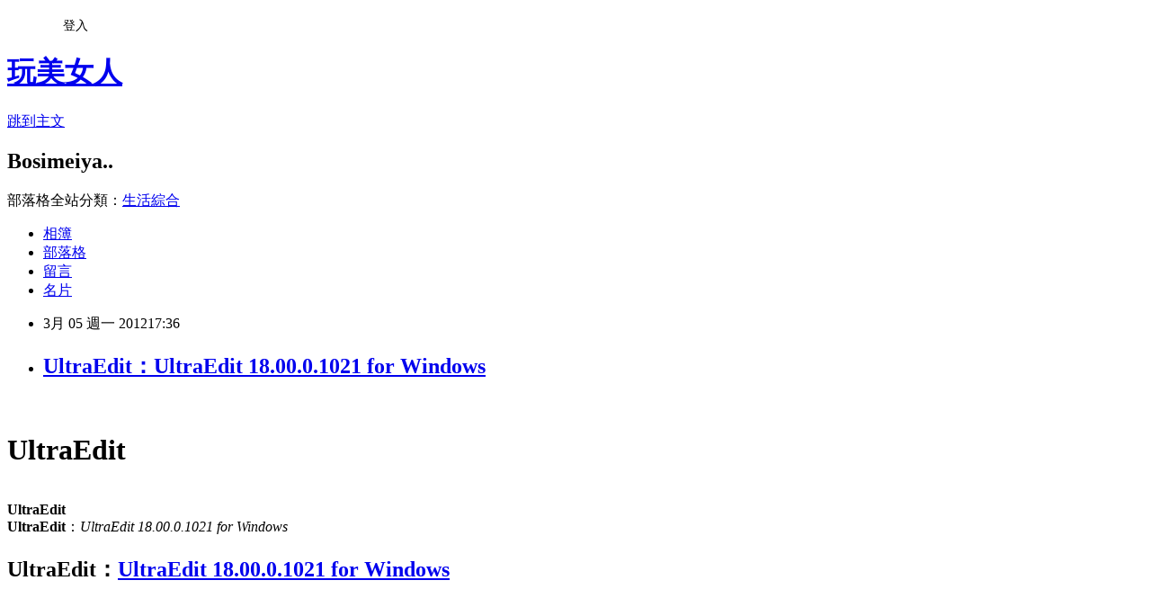

--- FILE ---
content_type: text/html; charset=utf-8
request_url: https://bosimeiya.pixnet.net/blog/posts/1027874476
body_size: 23531
content:
<!DOCTYPE html><html lang="zh-TW"><head><meta charSet="utf-8"/><meta name="viewport" content="width=device-width, initial-scale=1"/><link rel="stylesheet" href="https://static.1px.tw/blog-next/_next/static/chunks/b1e52b495cc0137c.css" data-precedence="next"/><link rel="stylesheet" href="/fix.css?v=202601191701" type="text/css" data-precedence="medium"/><link rel="stylesheet" href="https://s3.1px.tw/blog/theme/choc/iframe-popup.css?v=202601191701" type="text/css" data-precedence="medium"/><link rel="stylesheet" href="https://s3.1px.tw/blog/theme/choc/plugins.min.css?v=202601191701" type="text/css" data-precedence="medium"/><link rel="stylesheet" href="https://s3.1px.tw/blog/theme/choc/openid-comment.css?v=202601191701" type="text/css" data-precedence="medium"/><link rel="stylesheet" href="https://s3.1px.tw/blog/theme/choc/style.min.css?v=202601191701" type="text/css" data-precedence="medium"/><link rel="stylesheet" href="https://s3.1px.tw/blog/theme/choc/main.min.css?v=202601191701" type="text/css" data-precedence="medium"/><link rel="stylesheet" href="https://pimg.1px.tw/bosimeiya/assets/bosimeiya.css?v=202601191701" type="text/css" data-precedence="medium"/><link rel="stylesheet" href="https://s3.1px.tw/blog/theme/choc/author-info.css?v=202601191701" type="text/css" data-precedence="medium"/><link rel="stylesheet" href="https://s3.1px.tw/blog/theme/choc/idlePop.min.css?v=202601191701" type="text/css" data-precedence="medium"/><link rel="preload" as="script" fetchPriority="low" href="https://static.1px.tw/blog-next/_next/static/chunks/94688e2baa9fea03.js"/><script src="https://static.1px.tw/blog-next/_next/static/chunks/41eaa5427c45ebcc.js" async=""></script><script src="https://static.1px.tw/blog-next/_next/static/chunks/e2c6231760bc85bd.js" async=""></script><script src="https://static.1px.tw/blog-next/_next/static/chunks/94bde6376cf279be.js" async=""></script><script src="https://static.1px.tw/blog-next/_next/static/chunks/426b9d9d938a9eb4.js" async=""></script><script src="https://static.1px.tw/blog-next/_next/static/chunks/turbopack-5021d21b4b170dda.js" async=""></script><script src="https://static.1px.tw/blog-next/_next/static/chunks/ff1a16fafef87110.js" async=""></script><script src="https://static.1px.tw/blog-next/_next/static/chunks/e308b2b9ce476a3e.js" async=""></script><script src="https://static.1px.tw/blog-next/_next/static/chunks/2bf79572a40338b7.js" async=""></script><script src="https://static.1px.tw/blog-next/_next/static/chunks/d3c6eed28c1dd8e2.js" async=""></script><script src="https://static.1px.tw/blog-next/_next/static/chunks/d4d39cfc2a072218.js" async=""></script><script src="https://static.1px.tw/blog-next/_next/static/chunks/6a5d72c05b9cd4ba.js" async=""></script><script src="https://static.1px.tw/blog-next/_next/static/chunks/8af6103cf1375f47.js" async=""></script><script src="https://static.1px.tw/blog-next/_next/static/chunks/60d08651d643cedc.js" async=""></script><script src="https://static.1px.tw/blog-next/_next/static/chunks/0ae21416dac1fa83.js" async=""></script><script src="https://static.1px.tw/blog-next/_next/static/chunks/6d1100e43ad18157.js" async=""></script><script src="https://static.1px.tw/blog-next/_next/static/chunks/87eeaf7a3b9005e8.js" async=""></script><script src="https://static.1px.tw/blog-next/_next/static/chunks/ed01c75076819ebd.js" async=""></script><script src="https://static.1px.tw/blog-next/_next/static/chunks/a4df8fc19a9a82e6.js" async=""></script><title>UltraEdit：UltraEdit 18.00.0.1021 for Windows</title><meta name="author" content="玩美女人"/><meta name="google-adsense-platform-account" content="pub-2647689032095179"/><meta name="fb:app_id" content="101730233200171"/><link rel="canonical" href="https://bosimeiya.pixnet.net/blog/posts/1027874476"/><meta property="og:title" content="UltraEdit：UltraEdit 18.00.0.1021 for Windows"/><meta property="og:url" content="https://bosimeiya.pixnet.net/blog/posts/1027874476"/><meta property="og:image" content="https://pimg.1px.tw/bosimeiya/1330940215-3215608506.jpg"/><meta property="og:type" content="article"/><meta name="twitter:card" content="summary_large_image"/><meta name="twitter:title" content="UltraEdit：UltraEdit 18.00.0.1021 for Windows"/><meta name="twitter:image" content="https://pimg.1px.tw/bosimeiya/1330940215-3215608506.jpg"/><link rel="icon" href="/favicon.ico?favicon.a62c60e0.ico" sizes="32x32" type="image/x-icon"/><script src="https://static.1px.tw/blog-next/_next/static/chunks/a6dad97d9634a72d.js" noModule=""></script></head><body><!--$--><!--/$--><!--$?--><template id="B:0"></template><!--/$--><script>requestAnimationFrame(function(){$RT=performance.now()});</script><script src="https://static.1px.tw/blog-next/_next/static/chunks/94688e2baa9fea03.js" id="_R_" async=""></script><div hidden id="S:0"><script id="pixnet-vars">
        window.PIXNET = {
          post_id: "1027874476",
          name: "bosimeiya",
          user_id: 0,
          blog_id: "422273",
          display_ads: true,
          ad_options: {"chictrip":false}
        };
      </script><script type="text/javascript" src="https://code.jquery.com/jquery-latest.min.js"></script><script id="json-ld-article-script" type="application/ld+json">{"@context":"https:\u002F\u002Fschema.org","@type":"BlogPosting","isAccessibleForFree":true,"mainEntityOfPage":{"@type":"WebPage","@id":"https:\u002F\u002Fbosimeiya.pixnet.net\u002Fblog\u002Fposts\u002F1027874476"},"headline":"UltraEdit：UltraEdit 18.00.0.1021 for Windows","description":"\u003Cbr\u003E","articleBody":"\n  \n\n    \n  \n  \u003Cdiv bgcolor=\"#FFFFFF\" text=\"#000000\"\u003E\n    \u003Cbr\u003E\n    \u003Ch1\u003EUltraEdit\u003C\u002Fh1\u003E\n    \u003Cbr\u003E\n    \u003Cstrong\u003EUltraEdit\u003C\u002Fstrong\u003E\u003Cbr\u003E\n    \u003Cstrong\u003EUltraEdit\u003C\u002Fstrong\u003E：\u003Ci\u003EUltraEdit 18.00.0.1021 for Windows\u003C\u002Fi\u003E\u003Cbr\u003E\n    \u003Ch2\u003EUltraEdit：\u003Ca href=\"http:\u002F\u002Fbbs.vogue4.net\u002Fthread-270-1-1.html\"\u003EUltraEdit\n        18.00.0.1021 for Windows\u003C\u002Fa\u003E\u003C\u002Fh2\u003E\n    \u003Cbr\u003E\n    \u003Cbr\u003E\n    \u003Cdiv style=\"text-align: center;\"\u003E\u003Ca\n        href=\"http:\u002F\u002Fbbs.vogue4.net\u002Fthread-270-1-1.html\"\u003E\u003Cimg\n          style=\"display:block; margin:0px auto 10px;\n          text-align:center;cursor:pointer; cursor:hand;width: 400px;\n          height: 384px;\" src=\"https:\u002F\u002Fpimg.1px.tw\u002Fbosimeiya\u002F1330940215-3215608506.jpg\"\n          alt=\"UltraEdit 18.00.0.1021 for Windows\"\n          id=\"BLOGGER_PHOTO_ID_5716343746795574290\" border=\"0\"\u003E\u003C\u002Fa\u003E\u003Cbr\u003E\n      \u003Cstrong\u003EUltraEdit\u003C\u002Fstrong\u003E：\u003Ci\u003EUltraEdit 18.00.0.1021 for Windows\u003Cbr\u003E\n        \u003Cbr\u003E\n      \u003C\u002Fi\u003E\u003C\u002Fdiv\u003E\n    \u003Cbr\u003E\n    記事本的功能太陽春，WORD\n    太耗資源了(程式大又佔寶貴的記憶體空間)，小作家又用不順手，想要找個可以處理文字檔和二進位檔，又方便又好用的文書處理程式嗎？用最新的\n    UltraEdit 就對了！更重要的是它支援 DBCS，中文編輯再也不成問題了！\u003Cbr\u003E\n    \u003Cbr\u003E\n    \u003Ccenter\u003E\u003Ciframe allowtransparency=\"true\"\n        src=\"http:\u002F\u002Fads.doublemax.net\u002Fdelivery\u002F?iframe&amp;z=2239\"\n        framespacing=\"0\" frameborder=\"no\" height=\"250\" scrolling=\"no\"\n        width=\"300\"\u003E\u003C\u002Fiframe\u003E\u003Ciframe allowtransparency=\"true\"\n        src=\"http:\u002F\u002Fads.doublemax.net\u002Fdelivery\u002F?iframe&amp;z=1880\"\n        framespacing=\"0\" frameborder=\"no\" height=\"250\" scrolling=\"no\"\n        width=\"300\"\u003E\u003C\u002Fiframe\u003E\u003C\u002Fcenter\u003E\n    \u003Cbr\u003E\n    \u003Cbr\u003E\n    \u003Ch2\u003EUltraEdit：關於 UltraEdit 18.00.0.1021 for Windows\u003C\u002Fh2\u003E\n    \u003Cbr\u003E\n    軟體版本：18.00.0.1021 for Windows\u003Cbr\u003E\n    軟體分類：工具程式 (文書處理)\u003Cbr\u003E\n    軟體性質：共享軟體\u003Cbr\u003E\n    使用限制：三十天試用\u003Cbr\u003E\n    \u003Cbr\u003E\n    下載：\u003Ca\n      href=\"http:\u002F\u002Fwww.ultraedit.com\u002Fdownloads\u002Fultraedit_download.html\"\u003EUltraEdit\n      18.00.0.1021 for Windows\u003C\u002Fa\u003E\u003Cbr\u003E\n    \u003Cbr\u003E\n    \u003Ch1\u003EUltraEdit\u003C\u002Fh1\u003E\n    \u003Cbr\u003E\n    標籤：\u003Ci\u003EUltraEdit\u003C\u002Fi\u003E,\u003Ci\u003EUltraEdit 資料\u003C\u002Fi\u003E,\u003Ci\u003EUltraEdit 照片\u003C\u002Fi\u003E,\u003Ci\u003EUltraEdit\n      影片\u003C\u002Fi\u003E,\u003Ci\u003EUltraEdit 報導\u003C\u002Fi\u003E,\u003Ci\u003EUltraEdit 介紹\u003C\u002Fi\u003E\u003Cbr\u003E\n  \u003C\u002Fdiv\u003E\n\n\n","image":["https:\u002F\u002Fpimg.1px.tw\u002Fbosimeiya\u002F1330940215-3215608506.jpg"],"author":{"@type":"Person","name":"玩美女人","url":"https:\u002F\u002Fwww.pixnet.net\u002Fpcard\u002Fbosimeiya"},"publisher":{"@type":"Organization","name":"玩美女人","logo":{"@type":"ImageObject","url":"https:\u002F\u002Fs3.1px.tw\u002Fblog\u002Fcommon\u002Favatar\u002Fblog_cover_dark.jpg"}},"datePublished":"2012-03-05T09:36:56.000Z","dateModified":"","keywords":[],"articleSection":"熱門焦點新聞"}</script><template id="P:1"></template><template id="P:2"></template><template id="P:3"></template><section aria-label="Notifications alt+T" tabindex="-1" aria-live="polite" aria-relevant="additions text" aria-atomic="false"></section></div><script>(self.__next_f=self.__next_f||[]).push([0])</script><script>self.__next_f.push([1,"1:\"$Sreact.fragment\"\n3:I[39756,[\"https://static.1px.tw/blog-next/_next/static/chunks/ff1a16fafef87110.js\",\"https://static.1px.tw/blog-next/_next/static/chunks/e308b2b9ce476a3e.js\"],\"default\"]\n4:I[53536,[\"https://static.1px.tw/blog-next/_next/static/chunks/ff1a16fafef87110.js\",\"https://static.1px.tw/blog-next/_next/static/chunks/e308b2b9ce476a3e.js\"],\"default\"]\n6:I[97367,[\"https://static.1px.tw/blog-next/_next/static/chunks/ff1a16fafef87110.js\",\"https://static.1px.tw/blog-next/_next/static/chunks/e308b2b9ce476a3e.js\"],\"OutletBoundary\"]\n8:I[97367,[\"https://static.1px.tw/blog-next/_next/static/chunks/ff1a16fafef87110.js\",\"https://static.1px.tw/blog-next/_next/static/chunks/e308b2b9ce476a3e.js\"],\"ViewportBoundary\"]\na:I[97367,[\"https://static.1px.tw/blog-next/_next/static/chunks/ff1a16fafef87110.js\",\"https://static.1px.tw/blog-next/_next/static/chunks/e308b2b9ce476a3e.js\"],\"MetadataBoundary\"]\nc:I[63491,[\"https://static.1px.tw/blog-next/_next/static/chunks/2bf79572a40338b7.js\",\"https://static.1px.tw/blog-next/_next/static/chunks/d3c6eed28c1dd8e2.js\"],\"default\"]\n:HL[\"https://static.1px.tw/blog-next/_next/static/chunks/b1e52b495cc0137c.css\",\"style\"]\n"])</script><script>self.__next_f.push([1,"0:{\"P\":null,\"b\":\"jLMCWaFgMfR_swzrVDvgI\",\"c\":[\"\",\"blog\",\"posts\",\"1027874476\"],\"q\":\"\",\"i\":false,\"f\":[[[\"\",{\"children\":[\"blog\",{\"children\":[\"posts\",{\"children\":[[\"id\",\"1027874476\",\"d\"],{\"children\":[\"__PAGE__\",{}]}]}]}]},\"$undefined\",\"$undefined\",true],[[\"$\",\"$1\",\"c\",{\"children\":[[[\"$\",\"script\",\"script-0\",{\"src\":\"https://static.1px.tw/blog-next/_next/static/chunks/d4d39cfc2a072218.js\",\"async\":true,\"nonce\":\"$undefined\"}],[\"$\",\"script\",\"script-1\",{\"src\":\"https://static.1px.tw/blog-next/_next/static/chunks/6a5d72c05b9cd4ba.js\",\"async\":true,\"nonce\":\"$undefined\"}],[\"$\",\"script\",\"script-2\",{\"src\":\"https://static.1px.tw/blog-next/_next/static/chunks/8af6103cf1375f47.js\",\"async\":true,\"nonce\":\"$undefined\"}]],\"$L2\"]}],{\"children\":[[\"$\",\"$1\",\"c\",{\"children\":[null,[\"$\",\"$L3\",null,{\"parallelRouterKey\":\"children\",\"error\":\"$undefined\",\"errorStyles\":\"$undefined\",\"errorScripts\":\"$undefined\",\"template\":[\"$\",\"$L4\",null,{}],\"templateStyles\":\"$undefined\",\"templateScripts\":\"$undefined\",\"notFound\":\"$undefined\",\"forbidden\":\"$undefined\",\"unauthorized\":\"$undefined\"}]]}],{\"children\":[[\"$\",\"$1\",\"c\",{\"children\":[null,[\"$\",\"$L3\",null,{\"parallelRouterKey\":\"children\",\"error\":\"$undefined\",\"errorStyles\":\"$undefined\",\"errorScripts\":\"$undefined\",\"template\":[\"$\",\"$L4\",null,{}],\"templateStyles\":\"$undefined\",\"templateScripts\":\"$undefined\",\"notFound\":\"$undefined\",\"forbidden\":\"$undefined\",\"unauthorized\":\"$undefined\"}]]}],{\"children\":[[\"$\",\"$1\",\"c\",{\"children\":[null,[\"$\",\"$L3\",null,{\"parallelRouterKey\":\"children\",\"error\":\"$undefined\",\"errorStyles\":\"$undefined\",\"errorScripts\":\"$undefined\",\"template\":[\"$\",\"$L4\",null,{}],\"templateStyles\":\"$undefined\",\"templateScripts\":\"$undefined\",\"notFound\":\"$undefined\",\"forbidden\":\"$undefined\",\"unauthorized\":\"$undefined\"}]]}],{\"children\":[[\"$\",\"$1\",\"c\",{\"children\":[\"$L5\",[[\"$\",\"link\",\"0\",{\"rel\":\"stylesheet\",\"href\":\"https://static.1px.tw/blog-next/_next/static/chunks/b1e52b495cc0137c.css\",\"precedence\":\"next\",\"crossOrigin\":\"$undefined\",\"nonce\":\"$undefined\"}],[\"$\",\"script\",\"script-0\",{\"src\":\"https://static.1px.tw/blog-next/_next/static/chunks/0ae21416dac1fa83.js\",\"async\":true,\"nonce\":\"$undefined\"}],[\"$\",\"script\",\"script-1\",{\"src\":\"https://static.1px.tw/blog-next/_next/static/chunks/6d1100e43ad18157.js\",\"async\":true,\"nonce\":\"$undefined\"}],[\"$\",\"script\",\"script-2\",{\"src\":\"https://static.1px.tw/blog-next/_next/static/chunks/87eeaf7a3b9005e8.js\",\"async\":true,\"nonce\":\"$undefined\"}],[\"$\",\"script\",\"script-3\",{\"src\":\"https://static.1px.tw/blog-next/_next/static/chunks/ed01c75076819ebd.js\",\"async\":true,\"nonce\":\"$undefined\"}],[\"$\",\"script\",\"script-4\",{\"src\":\"https://static.1px.tw/blog-next/_next/static/chunks/a4df8fc19a9a82e6.js\",\"async\":true,\"nonce\":\"$undefined\"}]],[\"$\",\"$L6\",null,{\"children\":\"$@7\"}]]}],{},null,false,false]},null,false,false]},null,false,false]},null,false,false]},null,false,false],[\"$\",\"$1\",\"h\",{\"children\":[null,[\"$\",\"$L8\",null,{\"children\":\"$@9\"}],[\"$\",\"$La\",null,{\"children\":\"$@b\"}],null]}],false]],\"m\":\"$undefined\",\"G\":[\"$c\",[]],\"S\":false}\n"])</script><script>self.__next_f.push([1,"9:[[\"$\",\"meta\",\"0\",{\"charSet\":\"utf-8\"}],[\"$\",\"meta\",\"1\",{\"name\":\"viewport\",\"content\":\"width=device-width, initial-scale=1\"}]]\n"])</script><script>self.__next_f.push([1,"d:I[79520,[\"https://static.1px.tw/blog-next/_next/static/chunks/d4d39cfc2a072218.js\",\"https://static.1px.tw/blog-next/_next/static/chunks/6a5d72c05b9cd4ba.js\",\"https://static.1px.tw/blog-next/_next/static/chunks/8af6103cf1375f47.js\"],\"\"]\n10:I[2352,[\"https://static.1px.tw/blog-next/_next/static/chunks/d4d39cfc2a072218.js\",\"https://static.1px.tw/blog-next/_next/static/chunks/6a5d72c05b9cd4ba.js\",\"https://static.1px.tw/blog-next/_next/static/chunks/8af6103cf1375f47.js\"],\"AdultWarningModal\"]\n11:I[69182,[\"https://static.1px.tw/blog-next/_next/static/chunks/d4d39cfc2a072218.js\",\"https://static.1px.tw/blog-next/_next/static/chunks/6a5d72c05b9cd4ba.js\",\"https://static.1px.tw/blog-next/_next/static/chunks/8af6103cf1375f47.js\"],\"HydrationComplete\"]\n12:I[12985,[\"https://static.1px.tw/blog-next/_next/static/chunks/d4d39cfc2a072218.js\",\"https://static.1px.tw/blog-next/_next/static/chunks/6a5d72c05b9cd4ba.js\",\"https://static.1px.tw/blog-next/_next/static/chunks/8af6103cf1375f47.js\"],\"NuqsAdapter\"]\n13:I[82782,[\"https://static.1px.tw/blog-next/_next/static/chunks/d4d39cfc2a072218.js\",\"https://static.1px.tw/blog-next/_next/static/chunks/6a5d72c05b9cd4ba.js\",\"https://static.1px.tw/blog-next/_next/static/chunks/8af6103cf1375f47.js\"],\"RefineContext\"]\n14:I[29306,[\"https://static.1px.tw/blog-next/_next/static/chunks/d4d39cfc2a072218.js\",\"https://static.1px.tw/blog-next/_next/static/chunks/6a5d72c05b9cd4ba.js\",\"https://static.1px.tw/blog-next/_next/static/chunks/8af6103cf1375f47.js\",\"https://static.1px.tw/blog-next/_next/static/chunks/60d08651d643cedc.js\",\"https://static.1px.tw/blog-next/_next/static/chunks/d3c6eed28c1dd8e2.js\"],\"default\"]\n2:[\"$\",\"html\",null,{\"lang\":\"zh-TW\",\"children\":[[\"$\",\"$Ld\",null,{\"id\":\"google-tag-manager\",\"strategy\":\"afterInteractive\",\"children\":\"\\n(function(w,d,s,l,i){w[l]=w[l]||[];w[l].push({'gtm.start':\\nnew Date().getTime(),event:'gtm.js'});var f=d.getElementsByTagName(s)[0],\\nj=d.createElement(s),dl=l!='dataLayer'?'\u0026l='+l:'';j.async=true;j.src=\\n'https://www.googletagmanager.com/gtm.js?id='+i+dl;f.parentNode.insertBefore(j,f);\\n})(window,document,'script','dataLayer','GTM-TRLQMPKX');\\n  \"}],\"$Le\",\"$Lf\",[\"$\",\"body\",null,{\"children\":[[\"$\",\"$L10\",null,{\"display\":false}],[\"$\",\"$L11\",null,{}],[\"$\",\"$L12\",null,{\"children\":[\"$\",\"$L13\",null,{\"children\":[\"$\",\"$L3\",null,{\"parallelRouterKey\":\"children\",\"error\":\"$undefined\",\"errorStyles\":\"$undefined\",\"errorScripts\":\"$undefined\",\"template\":[\"$\",\"$L4\",null,{}],\"templateStyles\":\"$undefined\",\"templateScripts\":\"$undefined\",\"notFound\":[[\"$\",\"$L14\",null,{}],[]],\"forbidden\":\"$undefined\",\"unauthorized\":\"$undefined\"}]}]}]]}]]}]\n"])</script><script>self.__next_f.push([1,"e:null\nf:null\n"])</script><script>self.__next_f.push([1,"16:I[27201,[\"https://static.1px.tw/blog-next/_next/static/chunks/ff1a16fafef87110.js\",\"https://static.1px.tw/blog-next/_next/static/chunks/e308b2b9ce476a3e.js\"],\"IconMark\"]\n5:[[\"$\",\"script\",null,{\"id\":\"pixnet-vars\",\"children\":\"\\n        window.PIXNET = {\\n          post_id: \\\"1027874476\\\",\\n          name: \\\"bosimeiya\\\",\\n          user_id: 0,\\n          blog_id: \\\"422273\\\",\\n          display_ads: true,\\n          ad_options: {\\\"chictrip\\\":false}\\n        };\\n      \"}],\"$L15\"]\nb:[[\"$\",\"title\",\"0\",{\"children\":\"UltraEdit：UltraEdit 18.00.0.1021 for Windows\"}],[\"$\",\"meta\",\"1\",{\"name\":\"author\",\"content\":\"玩美女人\"}],[\"$\",\"meta\",\"2\",{\"name\":\"google-adsense-platform-account\",\"content\":\"pub-2647689032095179\"}],[\"$\",\"meta\",\"3\",{\"name\":\"fb:app_id\",\"content\":\"101730233200171\"}],[\"$\",\"link\",\"4\",{\"rel\":\"canonical\",\"href\":\"https://bosimeiya.pixnet.net/blog/posts/1027874476\"}],[\"$\",\"meta\",\"5\",{\"property\":\"og:title\",\"content\":\"UltraEdit：UltraEdit 18.00.0.1021 for Windows\"}],[\"$\",\"meta\",\"6\",{\"property\":\"og:url\",\"content\":\"https://bosimeiya.pixnet.net/blog/posts/1027874476\"}],[\"$\",\"meta\",\"7\",{\"property\":\"og:image\",\"content\":\"https://pimg.1px.tw/bosimeiya/1330940215-3215608506.jpg\"}],[\"$\",\"meta\",\"8\",{\"property\":\"og:type\",\"content\":\"article\"}],[\"$\",\"meta\",\"9\",{\"name\":\"twitter:card\",\"content\":\"summary_large_image\"}],[\"$\",\"meta\",\"10\",{\"name\":\"twitter:title\",\"content\":\"UltraEdit：UltraEdit 18.00.0.1021 for Windows\"}],[\"$\",\"meta\",\"11\",{\"name\":\"twitter:image\",\"content\":\"https://pimg.1px.tw/bosimeiya/1330940215-3215608506.jpg\"}],[\"$\",\"link\",\"12\",{\"rel\":\"icon\",\"href\":\"/favicon.ico?favicon.a62c60e0.ico\",\"sizes\":\"32x32\",\"type\":\"image/x-icon\"}],[\"$\",\"$L16\",\"13\",{}]]\n7:null\n"])</script><script>self.__next_f.push([1,":HL[\"/fix.css?v=202601191701\",\"style\",{\"type\":\"text/css\"}]\n:HL[\"https://s3.1px.tw/blog/theme/choc/iframe-popup.css?v=202601191701\",\"style\",{\"type\":\"text/css\"}]\n:HL[\"https://s3.1px.tw/blog/theme/choc/plugins.min.css?v=202601191701\",\"style\",{\"type\":\"text/css\"}]\n:HL[\"https://s3.1px.tw/blog/theme/choc/openid-comment.css?v=202601191701\",\"style\",{\"type\":\"text/css\"}]\n:HL[\"https://s3.1px.tw/blog/theme/choc/style.min.css?v=202601191701\",\"style\",{\"type\":\"text/css\"}]\n:HL[\"https://s3.1px.tw/blog/theme/choc/main.min.css?v=202601191701\",\"style\",{\"type\":\"text/css\"}]\n:HL[\"https://pimg.1px.tw/bosimeiya/assets/bosimeiya.css?v=202601191701\",\"style\",{\"type\":\"text/css\"}]\n:HL[\"https://s3.1px.tw/blog/theme/choc/author-info.css?v=202601191701\",\"style\",{\"type\":\"text/css\"}]\n:HL[\"https://s3.1px.tw/blog/theme/choc/idlePop.min.css?v=202601191701\",\"style\",{\"type\":\"text/css\"}]\n17:T1044,"])</script><script>self.__next_f.push([1,"{\"@context\":\"https:\\u002F\\u002Fschema.org\",\"@type\":\"BlogPosting\",\"isAccessibleForFree\":true,\"mainEntityOfPage\":{\"@type\":\"WebPage\",\"@id\":\"https:\\u002F\\u002Fbosimeiya.pixnet.net\\u002Fblog\\u002Fposts\\u002F1027874476\"},\"headline\":\"UltraEdit：UltraEdit 18.00.0.1021 for Windows\",\"description\":\"\\u003Cbr\\u003E\",\"articleBody\":\"\\n  \\n\\n    \\n  \\n  \\u003Cdiv bgcolor=\\\"#FFFFFF\\\" text=\\\"#000000\\\"\\u003E\\n    \\u003Cbr\\u003E\\n    \\u003Ch1\\u003EUltraEdit\\u003C\\u002Fh1\\u003E\\n    \\u003Cbr\\u003E\\n    \\u003Cstrong\\u003EUltraEdit\\u003C\\u002Fstrong\\u003E\\u003Cbr\\u003E\\n    \\u003Cstrong\\u003EUltraEdit\\u003C\\u002Fstrong\\u003E：\\u003Ci\\u003EUltraEdit 18.00.0.1021 for Windows\\u003C\\u002Fi\\u003E\\u003Cbr\\u003E\\n    \\u003Ch2\\u003EUltraEdit：\\u003Ca href=\\\"http:\\u002F\\u002Fbbs.vogue4.net\\u002Fthread-270-1-1.html\\\"\\u003EUltraEdit\\n        18.00.0.1021 for Windows\\u003C\\u002Fa\\u003E\\u003C\\u002Fh2\\u003E\\n    \\u003Cbr\\u003E\\n    \\u003Cbr\\u003E\\n    \\u003Cdiv style=\\\"text-align: center;\\\"\\u003E\\u003Ca\\n        href=\\\"http:\\u002F\\u002Fbbs.vogue4.net\\u002Fthread-270-1-1.html\\\"\\u003E\\u003Cimg\\n          style=\\\"display:block; margin:0px auto 10px;\\n          text-align:center;cursor:pointer; cursor:hand;width: 400px;\\n          height: 384px;\\\" src=\\\"https:\\u002F\\u002Fpimg.1px.tw\\u002Fbosimeiya\\u002F1330940215-3215608506.jpg\\\"\\n          alt=\\\"UltraEdit 18.00.0.1021 for Windows\\\"\\n          id=\\\"BLOGGER_PHOTO_ID_5716343746795574290\\\" border=\\\"0\\\"\\u003E\\u003C\\u002Fa\\u003E\\u003Cbr\\u003E\\n      \\u003Cstrong\\u003EUltraEdit\\u003C\\u002Fstrong\\u003E：\\u003Ci\\u003EUltraEdit 18.00.0.1021 for Windows\\u003Cbr\\u003E\\n        \\u003Cbr\\u003E\\n      \\u003C\\u002Fi\\u003E\\u003C\\u002Fdiv\\u003E\\n    \\u003Cbr\\u003E\\n    記事本的功能太陽春，WORD\\n    太耗資源了(程式大又佔寶貴的記憶體空間)，小作家又用不順手，想要找個可以處理文字檔和二進位檔，又方便又好用的文書處理程式嗎？用最新的\\n    UltraEdit 就對了！更重要的是它支援 DBCS，中文編輯再也不成問題了！\\u003Cbr\\u003E\\n    \\u003Cbr\\u003E\\n    \\u003Ccenter\\u003E\\u003Ciframe allowtransparency=\\\"true\\\"\\n        src=\\\"http:\\u002F\\u002Fads.doublemax.net\\u002Fdelivery\\u002F?iframe\u0026amp;z=2239\\\"\\n        framespacing=\\\"0\\\" frameborder=\\\"no\\\" height=\\\"250\\\" scrolling=\\\"no\\\"\\n        width=\\\"300\\\"\\u003E\\u003C\\u002Fiframe\\u003E\\u003Ciframe allowtransparency=\\\"true\\\"\\n        src=\\\"http:\\u002F\\u002Fads.doublemax.net\\u002Fdelivery\\u002F?iframe\u0026amp;z=1880\\\"\\n        framespacing=\\\"0\\\" frameborder=\\\"no\\\" height=\\\"250\\\" scrolling=\\\"no\\\"\\n        width=\\\"300\\\"\\u003E\\u003C\\u002Fiframe\\u003E\\u003C\\u002Fcenter\\u003E\\n    \\u003Cbr\\u003E\\n    \\u003Cbr\\u003E\\n    \\u003Ch2\\u003EUltraEdit：關於 UltraEdit 18.00.0.1021 for Windows\\u003C\\u002Fh2\\u003E\\n    \\u003Cbr\\u003E\\n    軟體版本：18.00.0.1021 for Windows\\u003Cbr\\u003E\\n    軟體分類：工具程式 (文書處理)\\u003Cbr\\u003E\\n    軟體性質：共享軟體\\u003Cbr\\u003E\\n    使用限制：三十天試用\\u003Cbr\\u003E\\n    \\u003Cbr\\u003E\\n    下載：\\u003Ca\\n      href=\\\"http:\\u002F\\u002Fwww.ultraedit.com\\u002Fdownloads\\u002Fultraedit_download.html\\\"\\u003EUltraEdit\\n      18.00.0.1021 for Windows\\u003C\\u002Fa\\u003E\\u003Cbr\\u003E\\n    \\u003Cbr\\u003E\\n    \\u003Ch1\\u003EUltraEdit\\u003C\\u002Fh1\\u003E\\n    \\u003Cbr\\u003E\\n    標籤：\\u003Ci\\u003EUltraEdit\\u003C\\u002Fi\\u003E,\\u003Ci\\u003EUltraEdit 資料\\u003C\\u002Fi\\u003E,\\u003Ci\\u003EUltraEdit 照片\\u003C\\u002Fi\\u003E,\\u003Ci\\u003EUltraEdit\\n      影片\\u003C\\u002Fi\\u003E,\\u003Ci\\u003EUltraEdit 報導\\u003C\\u002Fi\\u003E,\\u003Ci\\u003EUltraEdit 介紹\\u003C\\u002Fi\\u003E\\u003Cbr\\u003E\\n  \\u003C\\u002Fdiv\\u003E\\n\\n\\n\",\"image\":[\"https:\\u002F\\u002Fpimg.1px.tw\\u002Fbosimeiya\\u002F1330940215-3215608506.jpg\"],\"author\":{\"@type\":\"Person\",\"name\":\"玩美女人\",\"url\":\"https:\\u002F\\u002Fwww.pixnet.net\\u002Fpcard\\u002Fbosimeiya\"},\"publisher\":{\"@type\":\"Organization\",\"name\":\"玩美女人\",\"logo\":{\"@type\":\"ImageObject\",\"url\":\"https:\\u002F\\u002Fs3.1px.tw\\u002Fblog\\u002Fcommon\\u002Favatar\\u002Fblog_cover_dark.jpg\"}},\"datePublished\":\"2012-03-05T09:36:56.000Z\",\"dateModified\":\"\",\"keywords\":[],\"articleSection\":\"熱門焦點新聞\"}"])</script><script>self.__next_f.push([1,"15:[[[[\"$\",\"link\",\"/fix.css?v=202601191701\",{\"rel\":\"stylesheet\",\"href\":\"/fix.css?v=202601191701\",\"type\":\"text/css\",\"precedence\":\"medium\"}],[\"$\",\"link\",\"https://s3.1px.tw/blog/theme/choc/iframe-popup.css?v=202601191701\",{\"rel\":\"stylesheet\",\"href\":\"https://s3.1px.tw/blog/theme/choc/iframe-popup.css?v=202601191701\",\"type\":\"text/css\",\"precedence\":\"medium\"}],[\"$\",\"link\",\"https://s3.1px.tw/blog/theme/choc/plugins.min.css?v=202601191701\",{\"rel\":\"stylesheet\",\"href\":\"https://s3.1px.tw/blog/theme/choc/plugins.min.css?v=202601191701\",\"type\":\"text/css\",\"precedence\":\"medium\"}],[\"$\",\"link\",\"https://s3.1px.tw/blog/theme/choc/openid-comment.css?v=202601191701\",{\"rel\":\"stylesheet\",\"href\":\"https://s3.1px.tw/blog/theme/choc/openid-comment.css?v=202601191701\",\"type\":\"text/css\",\"precedence\":\"medium\"}],[\"$\",\"link\",\"https://s3.1px.tw/blog/theme/choc/style.min.css?v=202601191701\",{\"rel\":\"stylesheet\",\"href\":\"https://s3.1px.tw/blog/theme/choc/style.min.css?v=202601191701\",\"type\":\"text/css\",\"precedence\":\"medium\"}],[\"$\",\"link\",\"https://s3.1px.tw/blog/theme/choc/main.min.css?v=202601191701\",{\"rel\":\"stylesheet\",\"href\":\"https://s3.1px.tw/blog/theme/choc/main.min.css?v=202601191701\",\"type\":\"text/css\",\"precedence\":\"medium\"}],[\"$\",\"link\",\"https://pimg.1px.tw/bosimeiya/assets/bosimeiya.css?v=202601191701\",{\"rel\":\"stylesheet\",\"href\":\"https://pimg.1px.tw/bosimeiya/assets/bosimeiya.css?v=202601191701\",\"type\":\"text/css\",\"precedence\":\"medium\"}],[\"$\",\"link\",\"https://s3.1px.tw/blog/theme/choc/author-info.css?v=202601191701\",{\"rel\":\"stylesheet\",\"href\":\"https://s3.1px.tw/blog/theme/choc/author-info.css?v=202601191701\",\"type\":\"text/css\",\"precedence\":\"medium\"}],[\"$\",\"link\",\"https://s3.1px.tw/blog/theme/choc/idlePop.min.css?v=202601191701\",{\"rel\":\"stylesheet\",\"href\":\"https://s3.1px.tw/blog/theme/choc/idlePop.min.css?v=202601191701\",\"type\":\"text/css\",\"precedence\":\"medium\"}]],[\"$\",\"script\",null,{\"type\":\"text/javascript\",\"src\":\"https://code.jquery.com/jquery-latest.min.js\"}]],[[\"$\",\"script\",null,{\"id\":\"json-ld-article-script\",\"type\":\"application/ld+json\",\"dangerouslySetInnerHTML\":{\"__html\":\"$17\"}}],\"$L18\"],\"$L19\",\"$L1a\"]\n"])</script><script>self.__next_f.push([1,"1b:I[5479,[\"https://static.1px.tw/blog-next/_next/static/chunks/d4d39cfc2a072218.js\",\"https://static.1px.tw/blog-next/_next/static/chunks/6a5d72c05b9cd4ba.js\",\"https://static.1px.tw/blog-next/_next/static/chunks/8af6103cf1375f47.js\",\"https://static.1px.tw/blog-next/_next/static/chunks/0ae21416dac1fa83.js\",\"https://static.1px.tw/blog-next/_next/static/chunks/6d1100e43ad18157.js\",\"https://static.1px.tw/blog-next/_next/static/chunks/87eeaf7a3b9005e8.js\",\"https://static.1px.tw/blog-next/_next/static/chunks/ed01c75076819ebd.js\",\"https://static.1px.tw/blog-next/_next/static/chunks/a4df8fc19a9a82e6.js\"],\"default\"]\n1c:I[38045,[\"https://static.1px.tw/blog-next/_next/static/chunks/d4d39cfc2a072218.js\",\"https://static.1px.tw/blog-next/_next/static/chunks/6a5d72c05b9cd4ba.js\",\"https://static.1px.tw/blog-next/_next/static/chunks/8af6103cf1375f47.js\",\"https://static.1px.tw/blog-next/_next/static/chunks/0ae21416dac1fa83.js\",\"https://static.1px.tw/blog-next/_next/static/chunks/6d1100e43ad18157.js\",\"https://static.1px.tw/blog-next/_next/static/chunks/87eeaf7a3b9005e8.js\",\"https://static.1px.tw/blog-next/_next/static/chunks/ed01c75076819ebd.js\",\"https://static.1px.tw/blog-next/_next/static/chunks/a4df8fc19a9a82e6.js\"],\"ArticleHead\"]\n18:[\"$\",\"script\",null,{\"id\":\"json-ld-breadcrumb-script\",\"type\":\"application/ld+json\",\"dangerouslySetInnerHTML\":{\"__html\":\"{\\\"@context\\\":\\\"https:\\\\u002F\\\\u002Fschema.org\\\",\\\"@type\\\":\\\"BreadcrumbList\\\",\\\"itemListElement\\\":[{\\\"@type\\\":\\\"ListItem\\\",\\\"position\\\":1,\\\"name\\\":\\\"首頁\\\",\\\"item\\\":\\\"https:\\\\u002F\\\\u002Fbosimeiya.pixnet.net\\\"},{\\\"@type\\\":\\\"ListItem\\\",\\\"position\\\":2,\\\"name\\\":\\\"部落格\\\",\\\"item\\\":\\\"https:\\\\u002F\\\\u002Fbosimeiya.pixnet.net\\\\u002Fblog\\\"},{\\\"@type\\\":\\\"ListItem\\\",\\\"position\\\":3,\\\"name\\\":\\\"文章\\\",\\\"item\\\":\\\"https:\\\\u002F\\\\u002Fbosimeiya.pixnet.net\\\\u002Fblog\\\\u002Fposts\\\"},{\\\"@type\\\":\\\"ListItem\\\",\\\"position\\\":4,\\\"name\\\":\\\"UltraEdit：UltraEdit 18.00.0.1021 for Windows\\\",\\\"item\\\":\\\"https:\\\\u002F\\\\u002Fbosimeiya.pixnet.net\\\\u002Fblog\\\\u002Fposts\\\\u002F1027874476\\\"}]}\"}}]\n1d:T8f8,"])</script><script>self.__next_f.push([1,"\n  \n\n    \n  \n  \u003cdiv bgcolor=\"#FFFFFF\" text=\"#000000\"\u003e\n    \u003cbr\u003e\n    \u003ch1\u003eUltraEdit\u003c/h1\u003e\n    \u003cbr\u003e\n    \u003cstrong\u003eUltraEdit\u003c/strong\u003e\u003cbr\u003e\n    \u003cstrong\u003eUltraEdit\u003c/strong\u003e：\u003ci\u003eUltraEdit 18.00.0.1021 for Windows\u003c/i\u003e\u003cbr\u003e\n    \u003ch2\u003eUltraEdit：\u003ca href=\"http://bbs.vogue4.net/thread-270-1-1.html\"\u003eUltraEdit\n        18.00.0.1021 for Windows\u003c/a\u003e\u003c/h2\u003e\n    \u003cbr\u003e\n    \u003cbr\u003e\n    \u003cdiv style=\"text-align: center;\"\u003e\u003ca\n        href=\"http://bbs.vogue4.net/thread-270-1-1.html\"\u003e\u003cimg\n          style=\"display:block; margin:0px auto 10px;\n          text-align:center;cursor:pointer; cursor:hand;width: 400px;\n          height: 384px;\" src=\"https://pimg.1px.tw/bosimeiya/1330940215-3215608506.jpg\"\n          alt=\"UltraEdit 18.00.0.1021 for Windows\"\n          id=\"BLOGGER_PHOTO_ID_5716343746795574290\" border=\"0\"\u003e\u003c/a\u003e\u003cbr\u003e\n      \u003cstrong\u003eUltraEdit\u003c/strong\u003e：\u003ci\u003eUltraEdit 18.00.0.1021 for Windows\u003cbr\u003e\n        \u003cbr\u003e\n      \u003c/i\u003e\u003c/div\u003e\n    \u003cbr\u003e\n    記事本的功能太陽春，WORD\n    太耗資源了(程式大又佔寶貴的記憶體空間)，小作家又用不順手，想要找個可以處理文字檔和二進位檔，又方便又好用的文書處理程式嗎？用最新的\n    UltraEdit 就對了！更重要的是它支援 DBCS，中文編輯再也不成問題了！\u003cbr\u003e\n    \u003cbr\u003e\n    \u003ccenter\u003e\u003ciframe allowtransparency=\"true\"\n        src=\"http://ads.doublemax.net/delivery/?iframe\u0026amp;z=2239\"\n        framespacing=\"0\" frameborder=\"no\" height=\"250\" scrolling=\"no\"\n        width=\"300\"\u003e\u003c/iframe\u003e\u003ciframe allowtransparency=\"true\"\n        src=\"http://ads.doublemax.net/delivery/?iframe\u0026amp;z=1880\"\n        framespacing=\"0\" frameborder=\"no\" height=\"250\" scrolling=\"no\"\n        width=\"300\"\u003e\u003c/iframe\u003e\u003c/center\u003e\n    \u003cbr\u003e\n    \u003cbr\u003e\n    \u003ch2\u003eUltraEdit：關於 UltraEdit 18.00.0.1021 for Windows\u003c/h2\u003e\n    \u003cbr\u003e\n    軟體版本：18.00.0.1021 for Windows\u003cbr\u003e\n    軟體分類：工具程式 (文書處理)\u003cbr\u003e\n    軟體性質：共享軟體\u003cbr\u003e\n    使用限制：三十天試用\u003cbr\u003e\n    \u003cbr\u003e\n    下載：\u003ca\n      href=\"http://www.ultraedit.com/downloads/ultraedit_download.html\"\u003eUltraEdit\n      18.00.0.1021 for Windows\u003c/a\u003e\u003cbr\u003e\n    \u003cbr\u003e\n    \u003ch1\u003eUltraEdit\u003c/h1\u003e\n    \u003cbr\u003e\n    標籤：\u003ci\u003eUltraEdit\u003c/i\u003e,\u003ci\u003eUltraEdit 資料\u003c/i\u003e,\u003ci\u003eUltraEdit 照片\u003c/i\u003e,\u003ci\u003eUltraEdit\n      影片\u003c/i\u003e,\u003ci\u003eUltraEdit 報導\u003c/i\u003e,\u003ci\u003eUltraEdit 介紹\u003c/i\u003e\u003cbr\u003e\n  \u003c/div\u003e\n\n\n"])</script><script>self.__next_f.push([1,"1e:T791,"])</script><script>self.__next_f.push([1," \u003cdiv bgcolor=\"#FFFFFF\" text=\"#000000\"\u003e \u003cbr\u003e \u003ch1\u003eUltraEdit\u003c/h1\u003e \u003cbr\u003e \u003cstrong\u003eUltraEdit\u003c/strong\u003e\u003cbr\u003e \u003cstrong\u003eUltraEdit\u003c/strong\u003e：UltraEdit 18.00.0.1021 for Windows\u003cbr\u003e \u003ch2\u003eUltraEdit：\u003ca href=\"http://bbs.vogue4.net/thread-270-1-1.html\"\u003eUltraEdit 18.00.0.1021 for Windows\u003c/a\u003e\u003c/h2\u003e \u003cbr\u003e \u003cbr\u003e \u003cdiv style=\"text-align: center;\"\u003e\u003ca href=\"http://bbs.vogue4.net/thread-270-1-1.html\"\u003e\u003cimg style=\"display:block; margin:0px auto 10px; text-align:center;cursor:pointer; cursor:hand;width: 400px; height: 384px;\" src=\"https://pimg.1px.tw/bosimeiya/1330940215-3215608506.jpg\" alt=\"UltraEdit 18.00.0.1021 for Windows\" id=\"BLOGGER_PHOTO_ID_5716343746795574290\" border=\"0\"\u003e\u003c/a\u003e\u003cbr\u003e \u003cstrong\u003eUltraEdit\u003c/strong\u003e：UltraEdit 18.00.0.1021 for Windows\u003cbr\u003e \u003cbr\u003e \u003c/div\u003e \u003cbr\u003e 記事本的功能太陽春，WORD 太耗資源了(程式大又佔寶貴的記憶體空間)，小作家又用不順手，想要找個可以處理文字檔和二進位檔，又方便又好用的文書處理程式嗎？用最新的 UltraEdit 就對了！更重要的是它支援 DBCS，中文編輯再也不成問題了！\u003cbr\u003e \u003cbr\u003e \u003ciframe allowtransparency=\"true\" src=\"http://ads.doublemax.net/delivery/?iframe\u0026amp;z=2239\" framespacing=\"0\" frameborder=\"no\" height=\"250\" scrolling=\"no\" width=\"300\"\u003e\u003c/iframe\u003e\u003ciframe allowtransparency=\"true\" src=\"http://ads.doublemax.net/delivery/?iframe\u0026amp;z=1880\" framespacing=\"0\" frameborder=\"no\" height=\"250\" scrolling=\"no\" width=\"300\"\u003e\u003c/iframe\u003e \u003cbr\u003e \u003cbr\u003e \u003ch2\u003eUltraEdit：關於 UltraEdit 18.00.0.1021 for Windows\u003c/h2\u003e \u003cbr\u003e 軟體版本：18.00.0.1021 for Windows\u003cbr\u003e 軟體分類：工具程式 (文書處理)\u003cbr\u003e 軟體性質：共享軟體\u003cbr\u003e 使用限制：三十天試用\u003cbr\u003e \u003cbr\u003e 下載：\u003ca href=\"http://www.ultraedit.com/downloads/ultraedit_download.html\"\u003eUltraEdit 18.00.0.1021 for Windows\u003c/a\u003e\u003cbr\u003e \u003cbr\u003e \u003ch1\u003eUltraEdit\u003c/h1\u003e \u003cbr\u003e 標籤：UltraEdit,UltraEdit 資料,UltraEdit 照片,UltraEdit 影片,UltraEdit 報導,UltraEdit 介紹\u003cbr\u003e \u003c/div\u003e "])</script><script>self.__next_f.push([1,"1a:[\"$\",\"div\",null,{\"className\":\"main-container\",\"children\":[[\"$\",\"div\",null,{\"id\":\"pixnet-ad-before_header\",\"className\":\"pixnet-ad-placement\"}],[\"$\",\"div\",null,{\"id\":\"body-div\",\"children\":[[\"$\",\"div\",null,{\"id\":\"container\",\"children\":[[\"$\",\"div\",null,{\"id\":\"container2\",\"children\":[[\"$\",\"div\",null,{\"id\":\"container3\",\"children\":[[\"$\",\"div\",null,{\"id\":\"header\",\"children\":[[\"$\",\"div\",null,{\"id\":\"banner\",\"children\":[[\"$\",\"h1\",null,{\"children\":[\"$\",\"a\",null,{\"href\":\"https://bosimeiya.pixnet.net/blog\",\"children\":\"玩美女人\"}]}],[\"$\",\"p\",null,{\"className\":\"skiplink\",\"children\":[\"$\",\"a\",null,{\"href\":\"#article-area\",\"title\":\"skip the page header to the main content\",\"children\":\"跳到主文\"}]}],[\"$\",\"h2\",null,{\"suppressHydrationWarning\":true,\"dangerouslySetInnerHTML\":{\"__html\":\"Bosimeiya..\"}}],[\"$\",\"p\",null,{\"id\":\"blog-category\",\"children\":[\"部落格全站分類：\",[\"$\",\"a\",null,{\"href\":\"#\",\"children\":\"生活綜合\"}]]}]]}],[\"$\",\"ul\",null,{\"id\":\"navigation\",\"children\":[[\"$\",\"li\",null,{\"className\":\"navigation-links\",\"id\":\"link-album\",\"children\":[\"$\",\"a\",null,{\"href\":\"/albums\",\"title\":\"go to gallery page of this user\",\"children\":\"相簿\"}]}],[\"$\",\"li\",null,{\"className\":\"navigation-links\",\"id\":\"link-blog\",\"children\":[\"$\",\"a\",null,{\"href\":\"https://bosimeiya.pixnet.net/blog\",\"title\":\"go to index page of this blog\",\"children\":\"部落格\"}]}],[\"$\",\"li\",null,{\"className\":\"navigation-links\",\"id\":\"link-guestbook\",\"children\":[\"$\",\"a\",null,{\"id\":\"guestbook\",\"data-msg\":\"尚未安裝留言板，無法進行留言\",\"data-action\":\"none\",\"href\":\"#\",\"title\":\"go to guestbook page of this user\",\"children\":\"留言\"}]}],[\"$\",\"li\",null,{\"className\":\"navigation-links\",\"id\":\"link-profile\",\"children\":[\"$\",\"a\",null,{\"href\":\"https://www.pixnet.net/pcard/422273\",\"title\":\"go to profile page of this user\",\"children\":\"名片\"}]}]]}]]}],[\"$\",\"div\",null,{\"id\":\"main\",\"children\":[[\"$\",\"div\",null,{\"id\":\"content\",\"children\":[[\"$\",\"$L1b\",null,{\"data\":\"$undefined\"}],[\"$\",\"div\",null,{\"id\":\"article-area\",\"children\":[\"$\",\"div\",null,{\"id\":\"article-box\",\"children\":[\"$\",\"div\",null,{\"className\":\"article\",\"children\":[[\"$\",\"$L1c\",null,{\"post\":{\"id\":\"1027874476\",\"title\":\"UltraEdit：UltraEdit 18.00.0.1021 for Windows\",\"excerpt\":\"\u003cbr\u003e\",\"contents\":{\"post_id\":\"1027874476\",\"contents\":\"$1d\",\"sanitized_contents\":\"$1e\",\"created_at\":null,\"updated_at\":null},\"published_at\":1330940216,\"featured\":{\"id\":null,\"url\":\"https://pimg.1px.tw/bosimeiya/1330940215-3215608506.jpg\"},\"category\":{\"id\":\"1001459027\",\"blog_id\":\"422273\",\"name\":\"熱門焦點新聞\",\"folder_id\":\"0\",\"post_count\":51583,\"sort\":1,\"status\":\"active\",\"frontend\":\"visible\",\"created_at\":0,\"updated_at\":0},\"primaryChannel\":{\"id\":31,\"name\":\"視聽娛樂\",\"slug\":\"video\",\"type_id\":3},\"secondaryChannel\":{\"id\":0,\"name\":\"不設分類\",\"slug\":null,\"type_id\":0},\"tags\":[],\"visibility\":\"public\",\"password_hint\":null,\"friends\":[],\"groups\":[],\"status\":\"active\",\"is_pinned\":0,\"allow_comment\":1,\"comment_visibility\":1,\"comment_permission\":1,\"post_url\":\"https://bosimeiya.pixnet.net/blog/posts/1027874476\",\"stats\":{\"post_id\":\"1027874476\",\"views\":7,\"views_today\":0,\"likes\":0,\"link_clicks\":0,\"comments\":0,\"replies\":0,\"created_at\":0,\"updated_at\":1768785913},\"password\":null,\"comments\":[],\"ad_options\":{\"chictrip\":false}}}],\"$L1f\",\"$L20\",\"$L21\"]}]}]}]]}],\"$L22\"]}],\"$L23\"]}],\"$L24\",\"$L25\",\"$L26\",\"$L27\"]}],\"$L28\",\"$L29\",\"$L2a\",\"$L2b\"]}],\"$L2c\",\"$L2d\",\"$L2e\",\"$L2f\"]}]]}]\n"])</script><script>self.__next_f.push([1,"30:I[89076,[\"https://static.1px.tw/blog-next/_next/static/chunks/d4d39cfc2a072218.js\",\"https://static.1px.tw/blog-next/_next/static/chunks/6a5d72c05b9cd4ba.js\",\"https://static.1px.tw/blog-next/_next/static/chunks/8af6103cf1375f47.js\",\"https://static.1px.tw/blog-next/_next/static/chunks/0ae21416dac1fa83.js\",\"https://static.1px.tw/blog-next/_next/static/chunks/6d1100e43ad18157.js\",\"https://static.1px.tw/blog-next/_next/static/chunks/87eeaf7a3b9005e8.js\",\"https://static.1px.tw/blog-next/_next/static/chunks/ed01c75076819ebd.js\",\"https://static.1px.tw/blog-next/_next/static/chunks/a4df8fc19a9a82e6.js\"],\"ArticleContentInner\"]\n31:I[89697,[\"https://static.1px.tw/blog-next/_next/static/chunks/d4d39cfc2a072218.js\",\"https://static.1px.tw/blog-next/_next/static/chunks/6a5d72c05b9cd4ba.js\",\"https://static.1px.tw/blog-next/_next/static/chunks/8af6103cf1375f47.js\",\"https://static.1px.tw/blog-next/_next/static/chunks/0ae21416dac1fa83.js\",\"https://static.1px.tw/blog-next/_next/static/chunks/6d1100e43ad18157.js\",\"https://static.1px.tw/blog-next/_next/static/chunks/87eeaf7a3b9005e8.js\",\"https://static.1px.tw/blog-next/_next/static/chunks/ed01c75076819ebd.js\",\"https://static.1px.tw/blog-next/_next/static/chunks/a4df8fc19a9a82e6.js\"],\"AuthorViews\"]\n32:I[70364,[\"https://static.1px.tw/blog-next/_next/static/chunks/d4d39cfc2a072218.js\",\"https://static.1px.tw/blog-next/_next/static/chunks/6a5d72c05b9cd4ba.js\",\"https://static.1px.tw/blog-next/_next/static/chunks/8af6103cf1375f47.js\",\"https://static.1px.tw/blog-next/_next/static/chunks/0ae21416dac1fa83.js\",\"https://static.1px.tw/blog-next/_next/static/chunks/6d1100e43ad18157.js\",\"https://static.1px.tw/blog-next/_next/static/chunks/87eeaf7a3b9005e8.js\",\"https://static.1px.tw/blog-next/_next/static/chunks/ed01c75076819ebd.js\",\"https://static.1px.tw/blog-next/_next/static/chunks/a4df8fc19a9a82e6.js\"],\"CommentsBlock\"]\n33:I[96195,[\"https://static.1px.tw/blog-next/_next/static/chunks/d4d39cfc2a072218.js\",\"https://static.1px.tw/blog-next/_next/static/chunks/6a5d72c05b9cd4ba.js\",\"https://static.1px.tw/blog-next/_next/static/chunks/8af6103cf1375f47.js\",\"https://static.1px.tw/blog-next/_next/static/chunks/0ae21416dac1fa83.js\",\"https://static.1px.tw/blog-next/_next/static/chunks/6d1100e43ad18157.js\",\"https://static.1px.tw/blog-next/_next/static/chunks/87eeaf7a3b9005e8.js\",\"https://static.1px.tw/blog-next/_next/static/chunks/ed01c75076819ebd.js\",\"https://static.1px.tw/blog-next/_next/static/chunks/a4df8fc19a9a82e6.js\"],\"Widget\"]\n34:I[28541,[\"https://static.1px.tw/blog-next/_next/static/chunks/d4d39cfc2a072218.js\",\"https://static.1px.tw/blog-next/_next/static/chunks/6a5d72c05b9cd4ba.js\",\"https://static.1px.tw/blog-next/_next/static/chunks/8af6103cf1375f47.js\",\"https://static.1px.tw/blog-next/_next/static/chunks/0ae21416dac1fa83.js\",\"https://static.1px.tw/blog-next/_next/static/chunks/6d1100e43ad18157.js\",\"https://static.1px.tw/blog-next/_next/static/chunks/87eeaf7a3b9005e8.js\",\"https://static.1px.tw/blog-next/_next/static/chunks/ed01c75076819ebd.js\",\"https://static.1px.tw/blog-next/_next/static/chunks/a4df8fc19a9a82e6.js\"],\"default\"]\n:HL[\"/logo_pixnet_ch.svg\",\"image\"]\n"])</script><script>self.__next_f.push([1,"1f:[\"$\",\"div\",null,{\"className\":\"article-body\",\"children\":[[\"$\",\"div\",null,{\"className\":\"article-content\",\"children\":[[\"$\",\"$L30\",null,{\"post\":\"$1a:props:children:1:props:children:0:props:children:0:props:children:0:props:children:1:props:children:0:props:children:1:props:children:props:children:props:children:0:props:post\"}],[\"$\",\"div\",null,{\"className\":\"tag-container-parent\",\"children\":[[\"$\",\"div\",null,{\"className\":\"tag-container article-keyword\",\"data-version\":\"a\",\"children\":[[\"$\",\"div\",null,{\"className\":\"tag__header\",\"children\":[\"$\",\"div\",null,{\"className\":\"tag__header-title\",\"children\":\"文章標籤\"}]}],[\"$\",\"div\",null,{\"className\":\"tag__main\",\"id\":\"article-footer-tags\",\"children\":[]}]]}],[\"$\",\"div\",null,{\"className\":\"tag-container global-keyword\",\"children\":[[\"$\",\"div\",null,{\"className\":\"tag__header\",\"children\":[\"$\",\"div\",null,{\"className\":\"tag__header-title\",\"children\":\"全站熱搜\"}]}],[\"$\",\"div\",null,{\"className\":\"tag__main\",\"children\":[]}]]}]]}],[\"$\",\"div\",null,{\"className\":\"author-profile\",\"children\":[[\"$\",\"div\",null,{\"className\":\"author-profile__header\",\"children\":\"創作者介紹\"}],[\"$\",\"div\",null,{\"className\":\"author-profile__main\",\"id\":\"mixpanel-author-box\",\"children\":[[\"$\",\"a\",null,{\"children\":[\"$\",\"img\",null,{\"className\":\"author-profile__avatar\",\"src\":\"https://pimg.1px.tw/bosimeiya/logo/bosimeiya.png\",\"alt\":\"創作者 bosimeiya 的頭像\",\"loading\":\"lazy\"}]}],[\"$\",\"div\",null,{\"className\":\"author-profile__content\",\"children\":[[\"$\",\"a\",null,{\"className\":\"author-profile__name\",\"children\":\"bosimeiya\"}],[\"$\",\"p\",null,{\"className\":\"author-profile__info\",\"children\":\"玩美女人\"}]]}],[\"$\",\"div\",null,{\"className\":\"author-profile__subscribe hoverable\",\"children\":[\"$\",\"button\",null,{\"data-follow-state\":\"關注\",\"className\":\"subscribe-btn member\"}]}]]}]]}]]}],[\"$\",\"p\",null,{\"className\":\"author\",\"children\":[\"bosimeiya\",\" 發表在\",\" \",[\"$\",\"a\",null,{\"href\":\"https://www.pixnet.net\",\"children\":\"痞客邦\"}],\" \",[\"$\",\"a\",null,{\"href\":\"#comments\",\"children\":\"留言\"}],\"(\",\"0\",\") \",[\"$\",\"$L31\",null,{\"post\":\"$1a:props:children:1:props:children:0:props:children:0:props:children:0:props:children:1:props:children:0:props:children:1:props:children:props:children:props:children:0:props:post\"}]]}],[\"$\",\"div\",null,{\"id\":\"pixnet-ad-content-left-right-wrapper\",\"children\":[[\"$\",\"div\",null,{\"className\":\"left\"}],[\"$\",\"div\",null,{\"className\":\"right\"}]]}]]}]\n"])</script><script>self.__next_f.push([1,"20:[\"$\",\"div\",null,{\"className\":\"article-footer\",\"children\":[[\"$\",\"ul\",null,{\"className\":\"refer\",\"children\":[[\"$\",\"li\",null,{\"children\":[\"全站分類：\",[\"$\",\"a\",null,{\"href\":\"#\",\"children\":\"$undefined\"}]]}],\" \",[\"$\",\"li\",null,{\"children\":[\"個人分類：\",[\"$\",\"a\",null,{\"href\":\"#\",\"children\":\"熱門焦點新聞\"}]]}],\" \"]}],[\"$\",\"div\",null,{\"className\":\"back-to-top\",\"children\":[\"$\",\"a\",null,{\"href\":\"#top\",\"title\":\"back to the top of the page\",\"children\":\"▲top\"}]}],[\"$\",\"$L32\",null,{\"comments\":[],\"blog\":{\"blog_id\":\"422273\",\"urls\":{\"blog_url\":\"https://bosimeiya.pixnet.net/blog\",\"album_url\":\"https://bosimeiya.pixnet.net/albums\",\"card_url\":\"https://www.pixnet.net/pcard/bosimeiya\",\"sitemap_url\":\"https://bosimeiya.pixnet.net/sitemap.xml\"},\"name\":\"bosimeiya\",\"display_name\":\"玩美女人\",\"description\":\"Bosimeiya..\",\"visibility\":\"public\",\"freeze\":\"active\",\"default_comment_permission\":\"deny\",\"service_album\":\"enable\",\"rss_mode\":\"auto\",\"taxonomy\":{\"id\":28,\"name\":\"生活綜合\"},\"logo\":{\"id\":null,\"url\":\"https://s3.1px.tw/blog/common/avatar/blog_cover_dark.jpg\"},\"logo_url\":\"https://s3.1px.tw/blog/common/avatar/blog_cover_dark.jpg\",\"owner\":{\"sub\":\"838257174223390748\",\"display_name\":\"bosimeiya\",\"avatar\":\"https://pimg.1px.tw/bosimeiya/logo/bosimeiya.png\",\"login_country\":null,\"login_city\":null,\"login_at\":0,\"created_at\":1177720285,\"updated_at\":1765078972},\"socials\":{\"social_email\":null,\"social_line\":null,\"social_facebook\":null,\"social_instagram\":null,\"social_youtube\":null,\"created_at\":null,\"updated_at\":null},\"stats\":{\"views_initialized\":2403403,\"views_total\":2405473,\"views_today\":4,\"post_count\":0,\"updated_at\":1768813215},\"marketing\":{\"keywords\":null,\"gsc_site_verification\":null,\"sitemap_verified_at\":1768523568,\"ga_account\":null,\"created_at\":1765937498,\"updated_at\":1768523568},\"watermark\":null,\"custom_domain\":null,\"hero_image\":{\"id\":1768813265,\"url\":\"https://picsum.photos/seed/bosimeiya/1200/400\"},\"widgets\":{\"sidebar1\":[{\"id\":385627,\"identifier\":\"cus61799\",\"title\":\"部落客廣告\",\"sort\":2,\"data\":\"\u003ccenter\u003e\\n\u003cscript language=\\\"javascript\\\" src=\\\"http://ad2.bloggerads.net/showads.aspx?blogid=20070608000007\u0026charset=utf-8\\\"\u003e\u003c/script\u003e\\n\u003c/center\u003e\"},{\"id\":385628,\"identifier\":\"cus370496\",\"title\":\"BlogAD\",\"sort\":3,\"data\":\"\u003cdiv align='center'\u003e\u003cSCRIPT charset='utf-8' language='JavaScript' src='http://www.blogad.com.tw/Transfer/ShowAdJs.aspx?P=weisue\u0026BM_ID=102375\u0026C=B\u0026BS=dotted\u0026BT=180\u0026BA=center\u0026ac=3'\u003e\u003c/SCRIPT\u003e\u003c/div\u003e\"},{\"id\":385629,\"identifier\":\"pixLatestArticle\",\"title\":\"近期文章\",\"sort\":4,\"data\":[{\"id\":\"1030580060\",\"title\":\"JILL STUART 眼彩寶盒組(買眼彩+嫩唇凍 送Big apple提包)\",\"featured\":{\"id\":null,\"url\":\"https://pimg.1px.tw/bosimeiya/1418373663-3298575184.png\"},\"tags\":[],\"published_at\":1418373664,\"post_url\":\"https://bosimeiya.pixnet.net/blog/posts/1030580060\",\"stats\":{\"post_id\":\"1030580060\",\"views\":113,\"views_today\":0,\"likes\":0,\"link_clicks\":0,\"comments\":1,\"replies\":0,\"created_at\":0,\"updated_at\":0}},{\"id\":\"1030580054\",\"title\":\"【獨家限量6折】Benefit 好氣色急救棒\",\"featured\":{\"id\":null,\"url\":\"https://pimg.1px.tw/bosimeiya/1418373602-1991824580.png\"},\"tags\":[],\"published_at\":1418373603,\"post_url\":\"https://bosimeiya.pixnet.net/blog/posts/1030580054\",\"stats\":{\"post_id\":\"1030580054\",\"views\":30,\"views_today\":0,\"likes\":0,\"link_clicks\":0,\"comments\":0,\"replies\":0,\"created_at\":0,\"updated_at\":0}},{\"id\":\"1030580048\",\"title\":\"Kiehl's契爾氏 超智慧再造新生眼部精粹15ml\",\"featured\":{\"id\":null,\"url\":\"https://pimg.1px.tw/bosimeiya/1418373500-3702256607.png\"},\"tags\":[],\"published_at\":1418373502,\"post_url\":\"https://bosimeiya.pixnet.net/blog/posts/1030580048\",\"stats\":{\"post_id\":\"1030580048\",\"views\":14,\"views_today\":0,\"likes\":0,\"link_clicks\":0,\"comments\":0,\"replies\":0,\"created_at\":0,\"updated_at\":0}},{\"id\":\"1030580045\",\"title\":\"【限量44折】KOSE 高絲 【雪肌精超值熱銷組】\",\"featured\":{\"id\":null,\"url\":\"https://pimg.1px.tw/bosimeiya/1418373424-2429823656.png\"},\"tags\":[],\"published_at\":1418373425,\"post_url\":\"https://bosimeiya.pixnet.net/blog/posts/1030580045\",\"stats\":{\"post_id\":\"1030580045\",\"views\":22,\"views_today\":0,\"likes\":0,\"link_clicks\":0,\"comments\":0,\"replies\":0,\"created_at\":0,\"updated_at\":0}},{\"id\":\"1030580033\",\"title\":\"OPI 關史蒂芬妮假期限量系列．金豔全場套組(HRF39)\",\"featured\":{\"id\":null,\"url\":\"https://pimg.1px.tw/bosimeiya/1418373241-3161614389.png\"},\"tags\":[],\"published_at\":1418373241,\"post_url\":\"https://bosimeiya.pixnet.net/blog/posts/1030580033\",\"stats\":{\"post_id\":\"1030580033\",\"views\":45,\"views_today\":0,\"likes\":0,\"link_clicks\":0,\"comments\":0,\"replies\":0,\"created_at\":0,\"updated_at\":0}},{\"id\":\"1030580027\",\"title\":\"【下單折100】BEVY C. 親潤乳木晚安水潤極致修護組\",\"featured\":{\"id\":null,\"url\":\"https://pimg.1px.tw/bosimeiya/1418373123-2712902612.png\"},\"tags\":[],\"published_at\":1418373124,\"post_url\":\"https://bosimeiya.pixnet.net/blog/posts/1030580027\",\"stats\":{\"post_id\":\"1030580027\",\"views\":6,\"views_today\":0,\"likes\":0,\"link_clicks\":0,\"comments\":0,\"replies\":0,\"created_at\":0,\"updated_at\":0}},{\"id\":\"1030579328\",\"title\":\"【獨家1送1 再贈唇蜜】Genie瓶中精靈 光感絲絨氣墊水凝霜1+1組\",\"featured\":{\"id\":null,\"url\":\"https://pimg.1px.tw/bosimeiya/1418347520-2957634743.png\"},\"tags\":[],\"published_at\":1418347522,\"post_url\":\"https://bosimeiya.pixnet.net/blog/posts/1030579328\",\"stats\":{\"post_id\":\"1030579328\",\"views\":7,\"views_today\":0,\"likes\":0,\"link_clicks\":0,\"comments\":0,\"replies\":0,\"created_at\":0,\"updated_at\":0}},{\"id\":\"1030579319\",\"title\":\"【限殺5折】【德國HOPE歐普】悶燒罐系列-800ml可提式不鏽鋼雙層真空保溫罐\",\"featured\":{\"id\":null,\"url\":\"https://pimg.1px.tw/bosimeiya/1418347371-1347684773.png\"},\"tags\":[],\"published_at\":1418347372,\"post_url\":\"https://bosimeiya.pixnet.net/blog/posts/1030579319\",\"stats\":{\"post_id\":\"1030579319\",\"views\":21,\"views_today\":0,\"likes\":0,\"link_clicks\":0,\"comments\":0,\"replies\":0,\"created_at\":0,\"updated_at\":0}},{\"id\":\"1030579301\",\"title\":\"【買一送一】《UDR》雙專利HA膠原蛋白粉\",\"featured\":{\"id\":null,\"url\":\"https://pimg.1px.tw/bosimeiya/1418347253-1295754353.png\"},\"tags\":[],\"published_at\":1418347254,\"post_url\":\"https://bosimeiya.pixnet.net/blog/posts/1030579301\",\"stats\":{\"post_id\":\"1030579301\",\"views\":9,\"views_today\":0,\"likes\":0,\"link_clicks\":0,\"comments\":0,\"replies\":0,\"created_at\":0,\"updated_at\":0}},{\"id\":\"1030579286\",\"title\":\"Kiehl's契爾氏 冰河保濕玻尿酸水凝霜50ML\",\"featured\":{\"id\":null,\"url\":\"https://pimg.1px.tw/bosimeiya/1418347144-3886625906.png\"},\"tags\":[],\"published_at\":1418347145,\"post_url\":\"https://bosimeiya.pixnet.net/blog/posts/1030579286\",\"stats\":{\"post_id\":\"1030579286\",\"views\":5,\"views_today\":0,\"likes\":0,\"link_clicks\":0,\"comments\":0,\"replies\":0,\"created_at\":0,\"updated_at\":0}}]},{\"id\":385630,\"identifier\":\"pixHotArticle\",\"title\":\"熱門文章\",\"sort\":5,\"data\":[{\"id\":\"1025189896\",\"title\":\"小婉和小嬌 閆鳳嬌艷照門事件後續\",\"featured\":{\"id\":null,\"url\":\"http://1.bp.blogspot.com/_HaQt8-pBKFY/S-4qGb_XS8I/AAAAAAAAItk/Cj_Rsw_ax0k/s400/5854115124167348400.jpg\"},\"tags\":[],\"published_at\":1273899939,\"post_url\":\"https://bosimeiya.pixnet.net/blog/posts/1025189896\",\"stats\":{\"post_id\":\"1025189896\",\"views\":559,\"views_today\":2,\"likes\":0,\"link_clicks\":0,\"comments\":0,\"replies\":0,\"created_at\":0,\"updated_at\":1768785852}},{\"id\":\"1025307682\",\"title\":\"印尼版陳冠希 色情彼得 阿里爾 Nazril Ariel【圖+影】\",\"featured\":{\"id\":null,\"url\":\"http://1.bp.blogspot.com/_QwLbMf1NE0Y/TCKwJOK4eTI/AAAAAAAAAY0/GygsglKsrOA/s400/02.jpg\"},\"tags\":[],\"published_at\":1277342347,\"post_url\":\"https://bosimeiya.pixnet.net/blog/posts/1025307682\",\"stats\":{\"post_id\":\"1025307682\",\"views\":5732,\"views_today\":1,\"likes\":0,\"link_clicks\":0,\"comments\":0,\"replies\":0,\"created_at\":0,\"updated_at\":1768785855}},{\"id\":\"1025315928\",\"title\":\"Judy許晏萍！～更多～北極妹起底【圖+影】\",\"featured\":{\"id\":null,\"url\":\"http://2.bp.blogspot.com/_HaQt8-pBKFY/TAqNE7piomI/AAAAAAAAJKo/biWMK2rc0s8/s400/2.jpg\"},\"tags\":[],\"published_at\":1277618649,\"post_url\":\"https://bosimeiya.pixnet.net/blog/posts/1025315928\",\"stats\":{\"post_id\":\"1025315928\",\"views\":581,\"views_today\":1,\"likes\":0,\"link_clicks\":0,\"comments\":0,\"replies\":0,\"created_at\":0,\"updated_at\":1768785855}},{\"id\":\"1025496149\",\"title\":\"林俞汝 工工汝【圖+影】台大十三妹 - 林俞汝 工工汝\",\"featured\":{\"id\":null,\"url\":\"http://4.bp.blogspot.com/_HaQt8-pBKFY/THsPvWn9qLI/AAAAAAAANHI/CHTjKdb0yME/s400/10.jpg\"},\"tags\":[],\"published_at\":1283145441,\"post_url\":\"https://bosimeiya.pixnet.net/blog/posts/1025496149\",\"stats\":{\"post_id\":\"1025496149\",\"views\":214,\"views_today\":0,\"likes\":0,\"link_clicks\":0,\"comments\":0,\"replies\":0,\"created_at\":0,\"updated_at\":1768785861}},{\"id\":\"1025801266\",\"title\":\"上海 最美校花 鐘莉穎【組圖】\",\"featured\":{\"id\":null,\"url\":\"http://1.bp.blogspot.com/_D84XEGcILuc/TLuGHdiOHuI/AAAAAAAAVOY/o70IdCL8I0g/s400/06.jpg\"},\"tags\":[],\"published_at\":1287414818,\"post_url\":\"https://bosimeiya.pixnet.net/blog/posts/1025801266\",\"stats\":{\"post_id\":\"1025801266\",\"views\":225,\"views_today\":0,\"likes\":0,\"link_clicks\":0,\"comments\":0,\"replies\":0,\"created_at\":0,\"updated_at\":1768785867}},{\"id\":\"1026222297\",\"title\":\"世界最醜的魚 史瑞克\",\"featured\":{\"id\":null,\"url\":\"http://2.bp.blogspot.com/_QwLbMf1NE0Y/TQq0uDupqRI/AAAAAAAACWE/weFxVj2LBDA/s400/01.jpg\"},\"tags\":[],\"published_at\":1292552475,\"post_url\":\"https://bosimeiya.pixnet.net/blog/posts/1026222297\",\"stats\":{\"post_id\":\"1026222297\",\"views\":75,\"views_today\":1,\"likes\":0,\"link_clicks\":0,\"comments\":0,\"replies\":0,\"created_at\":0,\"updated_at\":1768785874}},{\"id\":\"1026333427\",\"title\":\"游擊隊美眉 - 荷蘭游擊隊美眉 Tanja Nijmeijer\",\"featured\":{\"id\":null,\"url\":\"http://1.bp.blogspot.com/_D84XEGcILuc/TKM0fQxmibI/AAAAAAAAUik/jJnQccZHCWo/s400/03.jpg\"},\"tags\":[],\"published_at\":1294275883,\"post_url\":\"https://bosimeiya.pixnet.net/blog/posts/1026333427\",\"stats\":{\"post_id\":\"1026333427\",\"views\":9,\"views_today\":2,\"likes\":0,\"link_clicks\":0,\"comments\":0,\"replies\":0,\"created_at\":0,\"updated_at\":1768785876}},{\"id\":\"1026471653\",\"title\":\"地球人自製UFO TR-3B\",\"featured\":{\"id\":null,\"url\":\"http://2.bp.blogspot.com/_3oyWtnQqwIs/TUTR3KPjSsI/AAAAAAAAB3g/Ck_nwBu4KEk/s400/01.jpg\"},\"tags\":[],\"published_at\":1296355998,\"post_url\":\"https://bosimeiya.pixnet.net/blog/posts/1026471653\",\"stats\":{\"post_id\":\"1026471653\",\"views\":71,\"views_today\":1,\"likes\":0,\"link_clicks\":0,\"comments\":0,\"replies\":0,\"created_at\":0,\"updated_at\":1768785880}},{\"id\":\"1026807916\",\"title\":\"天龍人\",\"featured\":{\"id\":null,\"url\":\"http://1.bp.blogspot.com/-nwbcVjDh9F4/TaZMiKl05bI/AAAAAAAAC00/yIosoYxhGnU/s400/01.jpg\"},\"tags\":[],\"published_at\":1302747875,\"post_url\":\"https://bosimeiya.pixnet.net/blog/posts/1026807916\",\"stats\":{\"post_id\":\"1026807916\",\"views\":65,\"views_today\":0,\"likes\":0,\"link_clicks\":0,\"comments\":0,\"replies\":0,\"created_at\":0,\"updated_at\":1768785886}},{\"id\":\"1027820963\",\"title\":\"ipad3\",\"featured\":{\"id\":null,\"url\":\"https://pimg.1px.tw/bosimeiya/1329277061-2685731521.jpg\"},\"tags\":[],\"published_at\":1329277062,\"post_url\":\"https://bosimeiya.pixnet.net/blog/posts/1027820963\",\"stats\":{\"post_id\":\"1027820963\",\"views\":9,\"views_today\":0,\"likes\":0,\"link_clicks\":0,\"comments\":0,\"replies\":0,\"created_at\":0,\"updated_at\":1768785911}}]},{\"id\":385631,\"identifier\":\"pixCategory\",\"title\":\"文章分類\",\"sort\":6,\"data\":[{\"type\":\"category\",\"id\":\"1001459029\",\"name\":\"正妹介紹\",\"post_count\":15,\"url\":\"https://abc.com\",\"sort\":0},{\"type\":\"category\",\"id\":\"1001459027\",\"name\":\"熱門焦點新聞\",\"post_count\":7368,\"url\":\"https://abc.com\",\"sort\":1},{\"type\":\"category\",\"id\":\"1001459025\",\"name\":\"奇摩精選\",\"post_count\":4,\"url\":\"https://abc.com\",\"sort\":2},{\"type\":\"category\",\"id\":\"1001441303\",\"name\":\"玩樂科技\",\"post_count\":51,\"url\":\"https://abc.com\",\"sort\":3},{\"type\":\"category\",\"id\":\"1001441302\",\"name\":\"奇妙生物\",\"post_count\":95,\"url\":\"https://abc.com\",\"sort\":4},{\"type\":\"category\",\"id\":\"1001435213\",\"name\":\"男女之間\",\"post_count\":35,\"url\":\"https://abc.com\",\"sort\":5},{\"type\":\"category\",\"id\":\"1001435212\",\"name\":\"美味食記\",\"post_count\":13,\"url\":\"https://abc.com\",\"sort\":6},{\"type\":\"category\",\"id\":\"1001434719\",\"name\":\"心理測驗\",\"post_count\":3,\"url\":\"https://abc.com\",\"sort\":7},{\"type\":\"category\",\"id\":\"1001433919\",\"name\":\"焦點新聞人物\",\"post_count\":148,\"url\":\"https://abc.com\",\"sort\":8},{\"type\":\"category\",\"id\":\"1001433918\",\"name\":\"網路爆紅正妹\",\"post_count\":470,\"url\":\"https://abc.com\",\"sort\":9},{\"type\":\"category\",\"id\":\"1001433916\",\"name\":\"寰宇奇聞搜密\",\"post_count\":260,\"url\":\"https://abc.com\",\"sort\":10},{\"type\":\"category\",\"id\":\"1001433915\",\"name\":\"網路爆紅事件\",\"post_count\":221,\"url\":\"https://abc.com\",\"sort\":11}]},{\"id\":385632,\"identifier\":\"cus67145\",\"title\":\"Histats\",\"sort\":7,\"data\":\"\u003cCenter\u003e\\r\\n  \u003c!-- Histats.com  START  --\u003e \\r\\n  \\r\\n \u003cscript  type=\\\"text/javascript\\\" language=\\\"javascript\\\"\u003e \\r\\n  \\r\\n var s_sid = 217479;var st_dominio = 4; \\r\\n var cimg = 425;var cwi =112;var che =75; \\r\\n \u003c/script\u003e \\r\\n \u003cscript  type=\\\"text/javascript\\\" language=\\\"javascript\\\" src=\\\"http://s10.histats.com/js9.js\\\"\u003e\u003c/script\u003e \\r\\n \u003cnoscript\u003e\u003ca href=\\\"http://www.histats.com\\\" target=\\\"_blank\\\"\u003e \\r\\n \u003cimg  src=\\\"http://s4.histats.com/stats/0.gif?217479\u00261\\\" alt=\\\"web site hit counter\\\" border=\\\"0\\\"\u003e\u003c/a\u003e \\r\\n \u003c/noscript\u003e \\r\\n  \\r\\n \u003c!-- Histats.com  END  --\u003e \\r\\n \\r\\n\\r\\n\u003c/Center\u003e\"},{\"id\":385633,\"identifier\":\"cus514874\",\"title\":\"Plurk\",\"sort\":8,\"data\":\"\u003cdiv style=\\\"width:200px; height:375px;\\\"\u003e\u003ciframe src=\\\"http://www.plurk.com/getWidget?uid=3116528\u0026amp;h=375\u0026amp;w=200\u0026amp;u_info=2\u0026amp;bg=cf682f\u0026tl=cae7fd\\\" width=\\\"200\\\" frameborder=\\\"0\\\" height=\\\"375\\\" scrolling=\\\"no\\\"\u003e\u003c/iframe\u003e\u003cdiv style=\\\"float: right; padding: 1px;\\\"\u003e \u003ca href=\\\"http://plurk.com/\\\" target=\\\"_blank\\\" style=\\\"font-size: 10px !important; color: #999 !important; border: none; text-decorate: none;\\\" title=\\\"Plurk - A Social Journal for your life\\\"\u003ePlurk.com\u003c/a\u003e\u003c/div\u003e\u003c/div\u003e\"},{\"id\":385634,\"identifier\":\"pixSearch\",\"title\":\"文章搜尋\",\"sort\":9,\"data\":null},{\"id\":385635,\"identifier\":\"pixHits\",\"title\":\"參觀人氣\",\"sort\":10,\"data\":null}]},\"display_ads\":true,\"display_adult_warning\":false,\"ad_options\":[],\"adsense\":null,\"css_version\":\"202601191701\",\"created_at\":1177720285,\"updated_at\":0},\"post\":\"$1a:props:children:1:props:children:0:props:children:0:props:children:0:props:children:1:props:children:0:props:children:1:props:children:props:children:props:children:0:props:post\"}]]}]\n"])</script><script>self.__next_f.push([1,"21:[\"$\",\"div\",null,{\"id\":\"pixnet-ad-after-footer\"}]\n22:[\"$\",\"div\",null,{\"id\":\"links\",\"children\":[\"$\",\"div\",null,{\"id\":\"sidebar__inner\",\"children\":[[\"$\",\"div\",null,{\"id\":\"links-row-1\",\"children\":[[\"$\",\"$L33\",\"385627\",{\"row\":\"$20:props:children:2:props:blog:widgets:sidebar1:0\",\"blog\":\"$20:props:children:2:props:blog\"}],[\"$\",\"$L33\",\"385628\",{\"row\":\"$20:props:children:2:props:blog:widgets:sidebar1:1\",\"blog\":\"$20:props:children:2:props:blog\"}],[\"$\",\"$L33\",\"385629\",{\"row\":\"$20:props:children:2:props:blog:widgets:sidebar1:2\",\"blog\":\"$20:props:children:2:props:blog\"}],[\"$\",\"$L33\",\"385630\",{\"row\":\"$20:props:children:2:props:blog:widgets:sidebar1:3\",\"blog\":\"$20:props:children:2:props:blog\"}],[\"$\",\"$L33\",\"385631\",{\"row\":\"$20:props:children:2:props:blog:widgets:sidebar1:4\",\"blog\":\"$20:props:children:2:props:blog\"}],[\"$\",\"$L33\",\"385632\",{\"row\":\"$20:props:children:2:props:blog:widgets:sidebar1:5\",\"blog\":\"$20:props:children:2:props:blog\"}],[\"$\",\"$L33\",\"385633\",{\"row\":\"$20:props:children:2:props:blog:widgets:sidebar1:6\",\"blog\":\"$20:props:children:2:props:blog\"}],[\"$\",\"$L33\",\"385634\",{\"row\":\"$20:props:children:2:props:blog:widgets:sidebar1:7\",\"blog\":\"$20:props:children:2:props:blog\"}],[\"$\",\"$L33\",\"385635\",{\"row\":\"$20:props:children:2:props:blog:widgets:sidebar1:8\",\"blog\":\"$20:props:children:2:props:blog\"}]]}],[\"$\",\"div\",null,{\"id\":\"links-row-2\",\"children\":[[],[\"$\",\"div\",null,{\"id\":\"sticky-sidebar-ad\"}]]}]]}]}]\n23:[\"$\",\"$L34\",null,{\"data\":\"$undefined\"}]\n24:[\"$\",\"div\",null,{\"id\":\"extradiv11\"}]\n25:[\"$\",\"div\",null,{\"id\":\"extradiv10\"}]\n26:[\"$\",\"div\",null,{\"id\":\"extradiv9\"}]\n27:[\"$\",\"div\",null,{\"id\":\"extradiv8\"}]\n28:[\"$\",\"div\",null,{\"id\":\"extradiv7\"}]\n29:[\"$\",\"div\",null,{\"id\":\"extradiv6\"}]\n2a:[\"$\",\"div\",null,{\"id\":\"extradiv5\"}]\n2b:[\"$\",\"div\",null,{\"id\":\"extradiv4\"}]\n2c:[\"$\",\"div\",null,{\"id\":\"extradiv3\"}]\n2d:[\"$\",\"div\",null,{\"id\":\"extradiv2\"}]\n2e:[\"$\",\"div\",null,{\"id\":\"extradiv1\"}]\n2f:[\"$\",\"div\",null,{\"id\":\"extradiv0\"}]\n19:[\"$\",\"nav\",null,{\"className\":\"navbar pixnavbar desktop-navbar-module__tuy7SG__navbarWrapper\",\"children\":[\"$\",\"div\",null,{\"className\":\"desktop-navbar-module__tuy7SG__navbarInner\",\"children\":[[\"$\",\"a\",null,{\"href\":\"https://www.pixnet.net\",\"children\":[\"$\",\"img\",null,{\"src\":\"/logo_pixnet_ch.svg\",\"alt\":\"PIXNET Logo\",\"className\":\"desktop-navbar-module__tuy7SG__image\"}]}],[\"$\",\"a\",null,{\"href\":\"/auth/authorize\",\"style\":{\"textDecoration\":\"none\",\"color\":\"inherit\",\"fontSize\":\"14px\"},\"children\":\"登入\"}]]}]}]\n"])</script><link rel="preload" href="/logo_pixnet_ch.svg" as="image"/><div hidden id="S:1"><script id="json-ld-breadcrumb-script" type="application/ld+json">{"@context":"https:\u002F\u002Fschema.org","@type":"BreadcrumbList","itemListElement":[{"@type":"ListItem","position":1,"name":"首頁","item":"https:\u002F\u002Fbosimeiya.pixnet.net"},{"@type":"ListItem","position":2,"name":"部落格","item":"https:\u002F\u002Fbosimeiya.pixnet.net\u002Fblog"},{"@type":"ListItem","position":3,"name":"文章","item":"https:\u002F\u002Fbosimeiya.pixnet.net\u002Fblog\u002Fposts"},{"@type":"ListItem","position":4,"name":"UltraEdit：UltraEdit 18.00.0.1021 for Windows","item":"https:\u002F\u002Fbosimeiya.pixnet.net\u002Fblog\u002Fposts\u002F1027874476"}]}</script></div><script>$RS=function(a,b){a=document.getElementById(a);b=document.getElementById(b);for(a.parentNode.removeChild(a);a.firstChild;)b.parentNode.insertBefore(a.firstChild,b);b.parentNode.removeChild(b)};$RS("S:1","P:1")</script><div hidden id="S:3"><div class="main-container"><div id="pixnet-ad-before_header" class="pixnet-ad-placement"></div><div id="body-div"><div id="container"><div id="container2"><div id="container3"><div id="header"><div id="banner"><h1><a href="https://bosimeiya.pixnet.net/blog">玩美女人</a></h1><p class="skiplink"><a href="#article-area" title="skip the page header to the main content">跳到主文</a></p><h2>Bosimeiya..</h2><p id="blog-category">部落格全站分類：<a href="#">生活綜合</a></p></div><ul id="navigation"><li class="navigation-links" id="link-album"><a href="/albums" title="go to gallery page of this user">相簿</a></li><li class="navigation-links" id="link-blog"><a href="https://bosimeiya.pixnet.net/blog" title="go to index page of this blog">部落格</a></li><li class="navigation-links" id="link-guestbook"><a id="guestbook" data-msg="尚未安裝留言板，無法進行留言" data-action="none" href="#" title="go to guestbook page of this user">留言</a></li><li class="navigation-links" id="link-profile"><a href="https://www.pixnet.net/pcard/422273" title="go to profile page of this user">名片</a></li></ul></div><div id="main"><div id="content"><div id="spotlight"></div><div id="article-area"><div id="article-box"><div class="article"><ul class="article-head"><li class="publish"><span class="month">3月<!-- --> </span><span class="date">05<!-- --> </span><span class="day">週一<!-- --> </span><span class="year">2012</span><span class="time">17:36</span></li><li class="title" id="article-1027874476" data-site-category="視聽娛樂" data-site-category-id="31" data-article-link="https://bosimeiya.pixnet.net/blog/posts/1027874476"><h2><a href="https://bosimeiya.pixnet.net/blog/posts/1027874476">UltraEdit：UltraEdit 18.00.0.1021 for Windows</a></h2></li></ul><div class="article-body"><div class="article-content"><div class="article-content-inner" id="article-content-inner">
  

    
  
  <div>
    <br />
    <h1>UltraEdit</h1>
    <br />
    <strong>UltraEdit</strong><br />
    <strong>UltraEdit</strong>：<i>UltraEdit 18.00.0.1021 for Windows</i><br />
    <h2>UltraEdit：<a href="http://bbs.vogue4.net/thread-270-1-1.html">UltraEdit
        18.00.0.1021 for Windows</a></h2>
    <br />
    <br />
    <div><a href="http://bbs.vogue4.net/thread-270-1-1.html"></a><br />
      <strong>UltraEdit</strong>：<i>UltraEdit 18.00.0.1021 for Windows<br />
        <br />
      </i></div>
    <br />
    記事本的功能太陽春，WORD
    太耗資源了(程式大又佔寶貴的記憶體空間)，小作家又用不順手，想要找個可以處理文字檔和二進位檔，又方便又好用的文書處理程式嗎？用最新的
    UltraEdit 就對了！更重要的是它支援 DBCS，中文編輯再也不成問題了！<br />
    <br />
    
    <br />
    <br />
    <h2>UltraEdit：關於 UltraEdit 18.00.0.1021 for Windows</h2>
    <br />
    軟體版本：18.00.0.1021 for Windows<br />
    軟體分類：工具程式 (文書處理)<br />
    軟體性質：共享軟體<br />
    使用限制：三十天試用<br />
    <br />
    下載：<a href="http://www.ultraedit.com/downloads/ultraedit_download.html">UltraEdit
      18.00.0.1021 for Windows</a><br />
    <br />
    <h1>UltraEdit</h1>
    <br />
    標籤：<i>UltraEdit</i>,<i>UltraEdit 資料</i>,<i>UltraEdit 照片</i>,<i>UltraEdit
      影片</i>,<i>UltraEdit 報導</i>,<i>UltraEdit 介紹</i><br />
  </div>


</div><div class="tag-container-parent"><div class="tag-container article-keyword" data-version="a"><div class="tag__header"><div class="tag__header-title">文章標籤</div></div><div class="tag__main" id="article-footer-tags"></div></div><div class="tag-container global-keyword"><div class="tag__header"><div class="tag__header-title">全站熱搜</div></div><div class="tag__main"></div></div></div><div class="author-profile"><div class="author-profile__header">創作者介紹</div><div class="author-profile__main" id="mixpanel-author-box"><a><img class="author-profile__avatar" src="https://pimg.1px.tw/bosimeiya/logo/bosimeiya.png" alt="創作者 bosimeiya 的頭像" loading="lazy"/></a><div class="author-profile__content"><a class="author-profile__name">bosimeiya</a><p class="author-profile__info">玩美女人</p></div><div class="author-profile__subscribe hoverable"><button data-follow-state="關注" class="subscribe-btn member"></button></div></div></div></div><p class="author">bosimeiya<!-- --> 發表在<!-- --> <a href="https://www.pixnet.net">痞客邦</a> <a href="#comments">留言</a>(<!-- -->0<!-- -->) <span class="author-views">人氣(<span id="BlogArticleCount-223677942">7</span>)</span></p><div id="pixnet-ad-content-left-right-wrapper"><div class="left"></div><div class="right"></div></div></div><div class="article-footer"><ul class="refer"><li>全站分類：<a href="#"></a></li> <li>個人分類：<a href="#">熱門焦點新聞</a></li> </ul><div class="back-to-top"><a href="#top" title="back to the top of the page">▲top</a></div><div id="comments-wrapper" style="background-color:#fafafa;margin-left:auto;margin-right:auto;margin-top:2rem;margin-bottom:2rem;border-radius:0.5rem;padding:1rem"><span style="font-size:1rem;font-weight:bold;line-height:1">0<!-- --> 則留言</span><hr style="margin-top:1rem;margin-bottom:1rem"/><div style="display:flex;flex-direction:column"></div><div id="comment-input" style="padding-top:1rem;display:flex;gap:0.5rem;border-top:1px solid #e5e7eb;margin-top:1rem"><div style="overflow:clip;width:32px;height:32px;flex-shrink:0;border-radius:9999px;background-color:#e5e7eb"></div><form style="display:flex;flex-direction:column;gap:0.5rem;flex-grow:1"><div style="display:flex;gap:0.5rem;flex-grow:1;width:100%"><label style="font-size:12px;line-height:1"><input type="radio" name="visibility" checked="" value="1"/> <!-- -->公開</label><label style="font-size:12px;line-height:1"><input type="radio" name="visibility" value="2"/> 僅作者可見</label></div><textarea name="comment-content" placeholder="留言..." rows="3" style="color:#000"></textarea><button type="submit" style="background-color:#f97316;height:36px;flex-shrink:0;border-radius:4px;padding:0 16px;font-size:14px;color:white">送出</button></form></div></div></div><div id="pixnet-ad-after-footer"></div></div></div></div></div><div id="links"><div id="sidebar__inner"><div id="links-row-1"><div class="hslice box" data-identifier="cus61799" id="box61799"><h4 class="box-title entry-title">部落客廣告</h4><div class="box-text entry-content"></div></div><div class="hslice box" data-identifier="cus370496" id="box370496"><h4 class="box-title entry-title">BlogAD</h4><div class="box-text entry-content"></div></div><div class="hslice box" data-identifier="pixLatestArticle" id="hot-article"><h4 class="box-title entry-title">近期文章</h4><div class="box-text entry-content"><ul id="last-article-box"><li><a href="https://bosimeiya.pixnet.net/blog/posts/1030580060">JILL STUART 眼彩寶盒組(買眼彩+嫩唇凍 送Big apple提包)</a></li><li><a href="https://bosimeiya.pixnet.net/blog/posts/1030580054">【獨家限量6折】Benefit 好氣色急救棒</a></li><li><a href="https://bosimeiya.pixnet.net/blog/posts/1030580048">Kiehl&#x27;s契爾氏 超智慧再造新生眼部精粹15ml</a></li><li><a href="https://bosimeiya.pixnet.net/blog/posts/1030580045">【限量44折】KOSE 高絲 【雪肌精超值熱銷組】</a></li><li><a href="https://bosimeiya.pixnet.net/blog/posts/1030580033">OPI 關史蒂芬妮假期限量系列．金豔全場套組(HRF39)</a></li><li><a href="https://bosimeiya.pixnet.net/blog/posts/1030580027">【下單折100】BEVY C. 親潤乳木晚安水潤極致修護組</a></li><li><a href="https://bosimeiya.pixnet.net/blog/posts/1030579328">【獨家1送1 再贈唇蜜】Genie瓶中精靈 光感絲絨氣墊水凝霜1+1組</a></li><li><a href="https://bosimeiya.pixnet.net/blog/posts/1030579319">【限殺5折】【德國HOPE歐普】悶燒罐系列-800ml可提式不鏽鋼雙層真空保溫罐</a></li><li><a href="https://bosimeiya.pixnet.net/blog/posts/1030579301">【買一送一】《UDR》雙專利HA膠原蛋白粉</a></li><li><a href="https://bosimeiya.pixnet.net/blog/posts/1030579286">Kiehl&#x27;s契爾氏 冰河保濕玻尿酸水凝霜50ML</a></li></ul></div></div><div class="hslice box" data-identifier="pixHotArticle" id="hot-article"><h4 class="box-title entry-title">熱門文章</h4><div class="box-text entry-content"><ul id="hotArtUl"><li><a href="https://bosimeiya.pixnet.net/blog/posts/1025189896"><span>(<!-- -->561<!-- -->)</span>小婉和小嬌 閆鳳嬌艷照門事件後續</a></li><li><a href="https://bosimeiya.pixnet.net/blog/posts/1025307682"><span>(<!-- -->5,733<!-- -->)</span>印尼版陳冠希 色情彼得 阿里爾 Nazril Ariel【圖+影】</a></li><li><a href="https://bosimeiya.pixnet.net/blog/posts/1025315928"><span>(<!-- -->582<!-- -->)</span>Judy許晏萍！～更多～北極妹起底【圖+影】</a></li><li><a href="https://bosimeiya.pixnet.net/blog/posts/1025496149"><span>(<!-- -->214<!-- -->)</span>林俞汝 工工汝【圖+影】台大十三妹 - 林俞汝 工工汝</a></li><li><a href="https://bosimeiya.pixnet.net/blog/posts/1025801266"><span>(<!-- -->225<!-- -->)</span>上海 最美校花 鐘莉穎【組圖】</a></li><li><a href="https://bosimeiya.pixnet.net/blog/posts/1026222297"><span>(<!-- -->76<!-- -->)</span>世界最醜的魚 史瑞克</a></li><li><a href="https://bosimeiya.pixnet.net/blog/posts/1026333427"><span>(<!-- -->11<!-- -->)</span>游擊隊美眉 - 荷蘭游擊隊美眉 Tanja Nijmeijer</a></li><li><a href="https://bosimeiya.pixnet.net/blog/posts/1026471653"><span>(<!-- -->72<!-- -->)</span>地球人自製UFO TR-3B</a></li><li><a href="https://bosimeiya.pixnet.net/blog/posts/1026807916"><span>(<!-- -->65<!-- -->)</span>天龍人</a></li><li><a href="https://bosimeiya.pixnet.net/blog/posts/1027820963"><span>(<!-- -->9<!-- -->)</span>ipad3</a></li></ul></div></div><div class="hslice box" data-identifier="pixCategory" id="category"><h4 class="box-title entry-title">文章分類</h4><div class="box-text entry-content"><div class="box-more"></div><ul><li><a href="https://bosimeiya.pixnet.net/blog/categories/1001459029">正妹介紹<!-- --> (<!-- -->15<!-- -->)</a></li><li><a href="https://bosimeiya.pixnet.net/blog/categories/1001459027">熱門焦點新聞<!-- --> (<!-- -->7,368<!-- -->)</a></li><li><a href="https://bosimeiya.pixnet.net/blog/categories/1001459025">奇摩精選<!-- --> (<!-- -->4<!-- -->)</a></li><li><a href="https://bosimeiya.pixnet.net/blog/categories/1001441303">玩樂科技<!-- --> (<!-- -->51<!-- -->)</a></li><li><a href="https://bosimeiya.pixnet.net/blog/categories/1001441302">奇妙生物<!-- --> (<!-- -->95<!-- -->)</a></li><li><a href="https://bosimeiya.pixnet.net/blog/categories/1001435213">男女之間<!-- --> (<!-- -->35<!-- -->)</a></li><li><a href="https://bosimeiya.pixnet.net/blog/categories/1001435212">美味食記<!-- --> (<!-- -->13<!-- -->)</a></li><li><a href="https://bosimeiya.pixnet.net/blog/categories/1001434719">心理測驗<!-- --> (<!-- -->3<!-- -->)</a></li><li><a href="https://bosimeiya.pixnet.net/blog/categories/1001433919">焦點新聞人物<!-- --> (<!-- -->148<!-- -->)</a></li><li><a href="https://bosimeiya.pixnet.net/blog/categories/1001433918">網路爆紅正妹<!-- --> (<!-- -->470<!-- -->)</a></li><li><a href="https://bosimeiya.pixnet.net/blog/categories/1001433916">寰宇奇聞搜密<!-- --> (<!-- -->260<!-- -->)</a></li><li><a href="https://bosimeiya.pixnet.net/blog/categories/1001433915">網路爆紅事件<!-- --> (<!-- -->221<!-- -->)</a></li><li><a href="https://bosimeiya.pixnet.net/blog">未分類文章 (1)</a></li></ul></div></div><div class="hslice box" data-identifier="cus67145" id="box67145"><h4 class="box-title entry-title">Histats</h4><div class="box-text entry-content"></div></div><div class="hslice box" data-identifier="cus514874" id="box514874"><h4 class="box-title entry-title">Plurk</h4><div class="box-text entry-content"></div></div><div class="hslice box" data-identifier="pixSearch" id=""><h4 class="box-title entry-title">文章搜尋</h4><div class="box-text entry-content"></div></div><div class="hslice box" id="counter"><h4 class="box-title entry-title">參觀人氣</h4><div class="box-text entry-content"><ul><li>本日人氣：</li><li>累積人氣：</li></ul></div></div></div><div id="links-row-2"><div id="sticky-sidebar-ad"></div></div></div></div></div><div id="footer"></div></div><div id="extradiv11"></div><div id="extradiv10"></div><div id="extradiv9"></div><div id="extradiv8"></div></div><div id="extradiv7"></div><div id="extradiv6"></div><div id="extradiv5"></div><div id="extradiv4"></div></div><div id="extradiv3"></div><div id="extradiv2"></div><div id="extradiv1"></div><div id="extradiv0"></div></div></div></div><script>$RS("S:3","P:3")</script><div hidden id="S:2"><nav class="navbar pixnavbar desktop-navbar-module__tuy7SG__navbarWrapper"><div class="desktop-navbar-module__tuy7SG__navbarInner"><a href="https://www.pixnet.net"><img src="/logo_pixnet_ch.svg" alt="PIXNET Logo" class="desktop-navbar-module__tuy7SG__image"/></a><a href="/auth/authorize" style="text-decoration:none;color:inherit;font-size:14px">登入</a></div></nav></div><script>$RS("S:2","P:2")</script><script>$RB=[];$RV=function(a){$RT=performance.now();for(var b=0;b<a.length;b+=2){var c=a[b],e=a[b+1];null!==e.parentNode&&e.parentNode.removeChild(e);var f=c.parentNode;if(f){var g=c.previousSibling,h=0;do{if(c&&8===c.nodeType){var d=c.data;if("/$"===d||"/&"===d)if(0===h)break;else h--;else"$"!==d&&"$?"!==d&&"$~"!==d&&"$!"!==d&&"&"!==d||h++}d=c.nextSibling;f.removeChild(c);c=d}while(c);for(;e.firstChild;)f.insertBefore(e.firstChild,c);g.data="$";g._reactRetry&&requestAnimationFrame(g._reactRetry)}}a.length=0};
$RC=function(a,b){if(b=document.getElementById(b))(a=document.getElementById(a))?(a.previousSibling.data="$~",$RB.push(a,b),2===$RB.length&&("number"!==typeof $RT?requestAnimationFrame($RV.bind(null,$RB)):(a=performance.now(),setTimeout($RV.bind(null,$RB),2300>a&&2E3<a?2300-a:$RT+300-a)))):b.parentNode.removeChild(b)};$RC("B:0","S:0")</script></body></html>